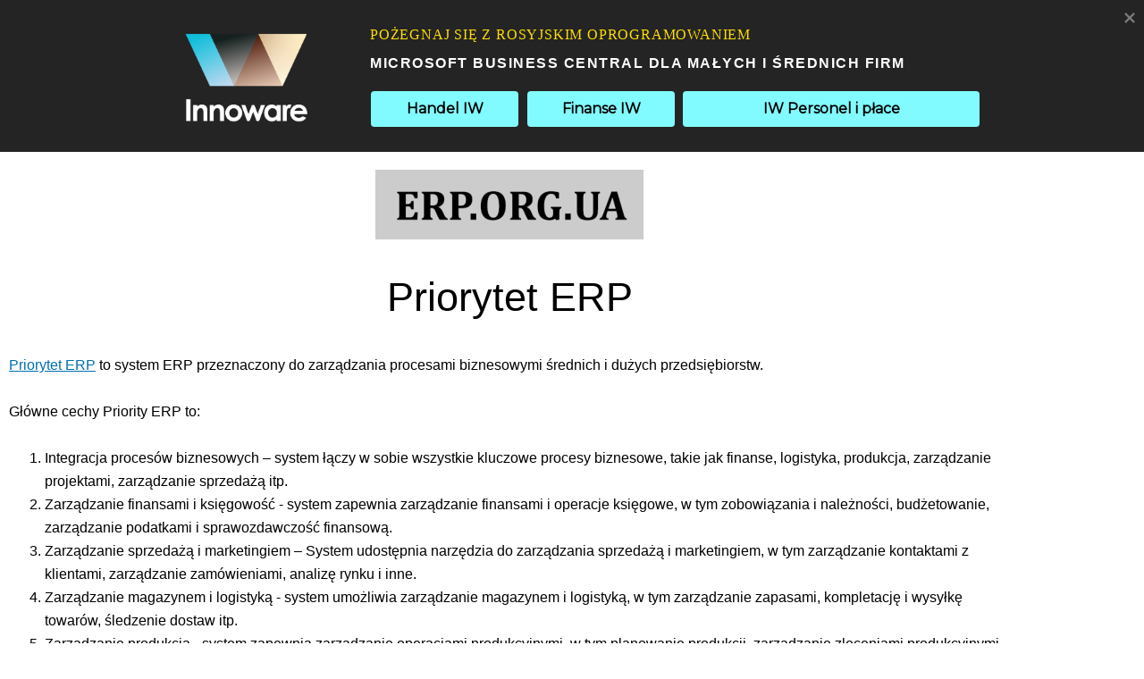

--- FILE ---
content_type: text/html; charset=UTF-8
request_url: https://erp.org.ua/pl/priorytet-erp/
body_size: 18905
content:
<!DOCTYPE html>
<html dir="ltr" lang="pl-PL" prefix="og: https://ogp.me/ns#">
<head>
	<meta charset="UTF-8">
		<title>Priorytet ERP - ERP dla małych i średnich firm</title>

		<!-- All in One SEO 4.8.6.1 - aioseo.com -->
	<meta name="description" content="Priority ERP Priority ERP to system klasy ERP przeznaczony do zarządzania procesami biznesowymi średnich i dużych przedsiębiorstw. Główne cechy Priority ERP to: Integracja procesów biznesowych – system łączy w sobie wszystkie kluczowe procesy biznesowe, takie jak finanse, logistyka, produkcja, zarządzanie projektami, zarządzanie sprzedażą itp. Zarządzanie finansami i księgowość – system zapewnia zarządzanie finansami i księgowością operacje, w tym księgowanie wierzycieli i dłużników, budżetowanie," />
	<meta name="robots" content="max-image-preview:large" />
	<link rel="canonical" href="https://erp.org.ua/pl/priorytet-erp/" />
	<meta name="generator" content="All in One SEO (AIOSEO) 4.8.6.1" />
		<meta property="og:locale" content="pl_PL" />
		<meta property="og:site_name" content="ERP dla małych i średnich firm - Wybór ERP" />
		<meta property="og:type" content="article" />
		<meta property="og:title" content="Priorytet ERP - ERP dla małych i średnich firm" />
		<meta property="og:description" content="Priority ERP Priority ERP to system klasy ERP przeznaczony do zarządzania procesami biznesowymi średnich i dużych przedsiębiorstw. Główne cechy Priority ERP to: Integracja procesów biznesowych – system łączy w sobie wszystkie kluczowe procesy biznesowe, takie jak finanse, logistyka, produkcja, zarządzanie projektami, zarządzanie sprzedażą itp. Zarządzanie finansami i księgowość – system zapewnia zarządzanie finansami i księgowością operacje, w tym księgowanie wierzycieli i dłużników, budżetowanie," />
		<meta property="og:url" content="https://erp.org.ua/pl/priorytet-erp/" />
		<meta property="og:image" content="https://erp.org.ua/wp-content/uploads/2023/03/url.png" />
		<meta property="og:image:secure_url" content="https://erp.org.ua/wp-content/uploads/2023/03/url.png" />
		<meta property="article:published_time" content="2023-03-11T11:17:30+00:00" />
		<meta property="article:modified_time" content="2023-03-12T08:00:30+00:00" />
		<meta name="twitter:card" content="summary_large_image" />
		<meta name="twitter:title" content="Priorytet ERP - ERP dla małych i średnich firm" />
		<meta name="twitter:description" content="Priority ERP Priority ERP to system klasy ERP przeznaczony do zarządzania procesami biznesowymi średnich i dużych przedsiębiorstw. Główne cechy Priority ERP to: Integracja procesów biznesowych – system łączy w sobie wszystkie kluczowe procesy biznesowe, takie jak finanse, logistyka, produkcja, zarządzanie projektami, zarządzanie sprzedażą itp. Zarządzanie finansami i księgowość – system zapewnia zarządzanie finansami i księgowością operacje, w tym księgowanie wierzycieli i dłużników, budżetowanie," />
		<meta name="twitter:image" content="https://erp.org.ua/wp-content/uploads/2023/03/url.png" />
		<script type="application/ld+json" class="aioseo-schema">{
    "@context": "https:\/\/schema.org",
    "@graph": [
        {
            "@type": "BreadcrumbList",
            "@id": "https:\/\/erp.org.ua\/pl\/priorytet-erp\/#breadcrumblist",
            "itemListElement": [
                {
                    "@type": "ListItem",
                    "@id": "https:\/\/erp.org.ua\/pl#listItem",
                    "position": 1,
                    "name": "G\u0142\u00f3wny",
                    "item": "https:\/\/erp.org.ua\/pl",
                    "nextItem": {
                        "@type": "ListItem",
                        "@id": "https:\/\/erp.org.ua\/pl\/priorytet-erp\/#listItem",
                        "name": "Priorytet ERP"
                    }
                },
                {
                    "@type": "ListItem",
                    "@id": "https:\/\/erp.org.ua\/pl\/priorytet-erp\/#listItem",
                    "position": 2,
                    "name": "Priorytet ERP",
                    "previousItem": {
                        "@type": "ListItem",
                        "@id": "https:\/\/erp.org.ua\/pl#listItem",
                        "name": "G\u0142\u00f3wny"
                    }
                }
            ]
        },
        {
            "@type": "Organization",
            "@id": "https:\/\/erp.org.ua\/pl\/#organization",
            "name": "ERP dla ma\u0142ych i \u015brednich firm",
            "description": "Wyb\u00f3r ERP",
            "url": "https:\/\/erp.org.ua\/pl\/",
            "logo": {
                "@type": "ImageObject",
                "url": "https:\/\/erp.org.ua\/wp-content\/uploads\/2023\/03\/url.png",
                "@id": "https:\/\/erp.org.ua\/pl\/priorytet-erp\/#organizationLogo",
                "width": 460,
                "height": 119
            },
            "image": {
                "@id": "https:\/\/erp.org.ua\/pl\/priorytet-erp\/#organizationLogo"
            }
        },
        {
            "@type": "WebPage",
            "@id": "https:\/\/erp.org.ua\/pl\/priorytet-erp\/#webpage",
            "url": "https:\/\/erp.org.ua\/pl\/priorytet-erp\/",
            "name": "Priorytet ERP - ERP dla ma\u0142ych i \u015brednich firm",
            "description": "Priority ERP Priority ERP to system klasy ERP przeznaczony do zarz\u0105dzania procesami biznesowymi \u015brednich i du\u017cych przedsi\u0119biorstw. G\u0142\u00f3wne cechy Priority ERP to: Integracja proces\u00f3w biznesowych \u2013 system \u0142\u0105czy w sobie wszystkie kluczowe procesy biznesowe, takie jak finanse, logistyka, produkcja, zarz\u0105dzanie projektami, zarz\u0105dzanie sprzeda\u017c\u0105 itp. Zarz\u0105dzanie finansami i ksi\u0119gowo\u015b\u0107 \u2013 system zapewnia zarz\u0105dzanie finansami i ksi\u0119gowo\u015bci\u0105 operacje, w tym ksi\u0119gowanie wierzycieli i d\u0142u\u017cnik\u00f3w, bud\u017cetowanie,",
            "inLanguage": "pl-PL",
            "isPartOf": {
                "@id": "https:\/\/erp.org.ua\/pl\/#website"
            },
            "breadcrumb": {
                "@id": "https:\/\/erp.org.ua\/pl\/priorytet-erp\/#breadcrumblist"
            },
            "datePublished": "2023-03-11T13:17:30+02:00",
            "dateModified": "2023-03-12T10:00:30+02:00"
        },
        {
            "@type": "WebSite",
            "@id": "https:\/\/erp.org.ua\/pl\/#website",
            "url": "https:\/\/erp.org.ua\/pl\/",
            "name": "ERP dla ma\u0142ych i \u015brednich firm",
            "description": "Wyb\u00f3r ERP",
            "inLanguage": "pl-PL",
            "publisher": {
                "@id": "https:\/\/erp.org.ua\/pl\/#organization"
            }
        }
    ]
}</script>
		<!-- All in One SEO -->

<link rel='dns-prefetch' href='//www.googletagmanager.com' />
<link rel="alternate" type="application/rss+xml" title="ERP для малого та середнього бізнесу &raquo; Kanał z wpisami" href="https://erp.org.ua/pl/feed/" />
<link rel="alternate" type="application/rss+xml" title="ERP для малого та середнього бізнесу &raquo; Kanał z komentarzami" href="https://erp.org.ua/pl/comments/feed/" />
<style type="text/css">.brave_popup{display:none}</style><script data-no-optimize="1"> var brave_popup_data = {}; var bravepop_emailValidation=false; var brave_popup_videos = {};  var brave_popup_formData = {};var brave_popup_adminUser = false; var brave_popup_pageInfo = {"type":"single","pageID":294,"singleType":"page"};  var bravepop_emailSuggestions={};</script><link rel="alternate" title="oEmbed (JSON)" type="application/json+oembed" href="https://erp.org.ua/pl/wp-json/oembed/1.0/embed?url=https%3A%2F%2Ferp.org.ua%2Fpl%2Fpriorytet-erp%2F" />
<link rel="alternate" title="oEmbed (XML)" type="text/xml+oembed" href="https://erp.org.ua/pl/wp-json/oembed/1.0/embed?url=https%3A%2F%2Ferp.org.ua%2Fpl%2Fpriorytet-erp%2F&#038;format=xml" />
<style id='wp-img-auto-sizes-contain-inline-css'>
img:is([sizes=auto i],[sizes^="auto," i]){contain-intrinsic-size:3000px 1500px}
/*# sourceURL=wp-img-auto-sizes-contain-inline-css */
</style>
<link rel='stylesheet' id='pt-cv-public-style-css' href='https://erp.org.ua/wp-content/plugins/content-views-query-and-display-post-page/public/assets/css/cv.css?ver=4.1' media='all' />
<link rel='stylesheet' id='pt-cv-public-pro-style-css' href='https://erp.org.ua/wp-content/plugins/pt-content-views-pro/public/assets/css/cvpro.min.css?ver=5.10' media='all' />
<style id='wp-emoji-styles-inline-css'>

	img.wp-smiley, img.emoji {
		display: inline !important;
		border: none !important;
		box-shadow: none !important;
		height: 1em !important;
		width: 1em !important;
		margin: 0 0.07em !important;
		vertical-align: -0.1em !important;
		background: none !important;
		padding: 0 !important;
	}
/*# sourceURL=wp-emoji-styles-inline-css */
</style>
<style id='classic-theme-styles-inline-css'>
/*! This file is auto-generated */
.wp-block-button__link{color:#fff;background-color:#32373c;border-radius:9999px;box-shadow:none;text-decoration:none;padding:calc(.667em + 2px) calc(1.333em + 2px);font-size:1.125em}.wp-block-file__button{background:#32373c;color:#fff;text-decoration:none}
/*# sourceURL=/wp-includes/css/classic-themes.min.css */
</style>
<style id='global-styles-inline-css'>
:root{--wp--preset--aspect-ratio--square: 1;--wp--preset--aspect-ratio--4-3: 4/3;--wp--preset--aspect-ratio--3-4: 3/4;--wp--preset--aspect-ratio--3-2: 3/2;--wp--preset--aspect-ratio--2-3: 2/3;--wp--preset--aspect-ratio--16-9: 16/9;--wp--preset--aspect-ratio--9-16: 9/16;--wp--preset--color--black: #000000;--wp--preset--color--cyan-bluish-gray: #abb8c3;--wp--preset--color--white: #ffffff;--wp--preset--color--pale-pink: #f78da7;--wp--preset--color--vivid-red: #cf2e2e;--wp--preset--color--luminous-vivid-orange: #ff6900;--wp--preset--color--luminous-vivid-amber: #fcb900;--wp--preset--color--light-green-cyan: #7bdcb5;--wp--preset--color--vivid-green-cyan: #00d084;--wp--preset--color--pale-cyan-blue: #8ed1fc;--wp--preset--color--vivid-cyan-blue: #0693e3;--wp--preset--color--vivid-purple: #9b51e0;--wp--preset--gradient--vivid-cyan-blue-to-vivid-purple: linear-gradient(135deg,rgb(6,147,227) 0%,rgb(155,81,224) 100%);--wp--preset--gradient--light-green-cyan-to-vivid-green-cyan: linear-gradient(135deg,rgb(122,220,180) 0%,rgb(0,208,130) 100%);--wp--preset--gradient--luminous-vivid-amber-to-luminous-vivid-orange: linear-gradient(135deg,rgb(252,185,0) 0%,rgb(255,105,0) 100%);--wp--preset--gradient--luminous-vivid-orange-to-vivid-red: linear-gradient(135deg,rgb(255,105,0) 0%,rgb(207,46,46) 100%);--wp--preset--gradient--very-light-gray-to-cyan-bluish-gray: linear-gradient(135deg,rgb(238,238,238) 0%,rgb(169,184,195) 100%);--wp--preset--gradient--cool-to-warm-spectrum: linear-gradient(135deg,rgb(74,234,220) 0%,rgb(151,120,209) 20%,rgb(207,42,186) 40%,rgb(238,44,130) 60%,rgb(251,105,98) 80%,rgb(254,248,76) 100%);--wp--preset--gradient--blush-light-purple: linear-gradient(135deg,rgb(255,206,236) 0%,rgb(152,150,240) 100%);--wp--preset--gradient--blush-bordeaux: linear-gradient(135deg,rgb(254,205,165) 0%,rgb(254,45,45) 50%,rgb(107,0,62) 100%);--wp--preset--gradient--luminous-dusk: linear-gradient(135deg,rgb(255,203,112) 0%,rgb(199,81,192) 50%,rgb(65,88,208) 100%);--wp--preset--gradient--pale-ocean: linear-gradient(135deg,rgb(255,245,203) 0%,rgb(182,227,212) 50%,rgb(51,167,181) 100%);--wp--preset--gradient--electric-grass: linear-gradient(135deg,rgb(202,248,128) 0%,rgb(113,206,126) 100%);--wp--preset--gradient--midnight: linear-gradient(135deg,rgb(2,3,129) 0%,rgb(40,116,252) 100%);--wp--preset--font-size--small: 13px;--wp--preset--font-size--medium: 20px;--wp--preset--font-size--large: 36px;--wp--preset--font-size--x-large: 42px;--wp--preset--spacing--20: 0.44rem;--wp--preset--spacing--30: 0.67rem;--wp--preset--spacing--40: 1rem;--wp--preset--spacing--50: 1.5rem;--wp--preset--spacing--60: 2.25rem;--wp--preset--spacing--70: 3.38rem;--wp--preset--spacing--80: 5.06rem;--wp--preset--shadow--natural: 6px 6px 9px rgba(0, 0, 0, 0.2);--wp--preset--shadow--deep: 12px 12px 50px rgba(0, 0, 0, 0.4);--wp--preset--shadow--sharp: 6px 6px 0px rgba(0, 0, 0, 0.2);--wp--preset--shadow--outlined: 6px 6px 0px -3px rgb(255, 255, 255), 6px 6px rgb(0, 0, 0);--wp--preset--shadow--crisp: 6px 6px 0px rgb(0, 0, 0);}:where(.is-layout-flex){gap: 0.5em;}:where(.is-layout-grid){gap: 0.5em;}body .is-layout-flex{display: flex;}.is-layout-flex{flex-wrap: wrap;align-items: center;}.is-layout-flex > :is(*, div){margin: 0;}body .is-layout-grid{display: grid;}.is-layout-grid > :is(*, div){margin: 0;}:where(.wp-block-columns.is-layout-flex){gap: 2em;}:where(.wp-block-columns.is-layout-grid){gap: 2em;}:where(.wp-block-post-template.is-layout-flex){gap: 1.25em;}:where(.wp-block-post-template.is-layout-grid){gap: 1.25em;}.has-black-color{color: var(--wp--preset--color--black) !important;}.has-cyan-bluish-gray-color{color: var(--wp--preset--color--cyan-bluish-gray) !important;}.has-white-color{color: var(--wp--preset--color--white) !important;}.has-pale-pink-color{color: var(--wp--preset--color--pale-pink) !important;}.has-vivid-red-color{color: var(--wp--preset--color--vivid-red) !important;}.has-luminous-vivid-orange-color{color: var(--wp--preset--color--luminous-vivid-orange) !important;}.has-luminous-vivid-amber-color{color: var(--wp--preset--color--luminous-vivid-amber) !important;}.has-light-green-cyan-color{color: var(--wp--preset--color--light-green-cyan) !important;}.has-vivid-green-cyan-color{color: var(--wp--preset--color--vivid-green-cyan) !important;}.has-pale-cyan-blue-color{color: var(--wp--preset--color--pale-cyan-blue) !important;}.has-vivid-cyan-blue-color{color: var(--wp--preset--color--vivid-cyan-blue) !important;}.has-vivid-purple-color{color: var(--wp--preset--color--vivid-purple) !important;}.has-black-background-color{background-color: var(--wp--preset--color--black) !important;}.has-cyan-bluish-gray-background-color{background-color: var(--wp--preset--color--cyan-bluish-gray) !important;}.has-white-background-color{background-color: var(--wp--preset--color--white) !important;}.has-pale-pink-background-color{background-color: var(--wp--preset--color--pale-pink) !important;}.has-vivid-red-background-color{background-color: var(--wp--preset--color--vivid-red) !important;}.has-luminous-vivid-orange-background-color{background-color: var(--wp--preset--color--luminous-vivid-orange) !important;}.has-luminous-vivid-amber-background-color{background-color: var(--wp--preset--color--luminous-vivid-amber) !important;}.has-light-green-cyan-background-color{background-color: var(--wp--preset--color--light-green-cyan) !important;}.has-vivid-green-cyan-background-color{background-color: var(--wp--preset--color--vivid-green-cyan) !important;}.has-pale-cyan-blue-background-color{background-color: var(--wp--preset--color--pale-cyan-blue) !important;}.has-vivid-cyan-blue-background-color{background-color: var(--wp--preset--color--vivid-cyan-blue) !important;}.has-vivid-purple-background-color{background-color: var(--wp--preset--color--vivid-purple) !important;}.has-black-border-color{border-color: var(--wp--preset--color--black) !important;}.has-cyan-bluish-gray-border-color{border-color: var(--wp--preset--color--cyan-bluish-gray) !important;}.has-white-border-color{border-color: var(--wp--preset--color--white) !important;}.has-pale-pink-border-color{border-color: var(--wp--preset--color--pale-pink) !important;}.has-vivid-red-border-color{border-color: var(--wp--preset--color--vivid-red) !important;}.has-luminous-vivid-orange-border-color{border-color: var(--wp--preset--color--luminous-vivid-orange) !important;}.has-luminous-vivid-amber-border-color{border-color: var(--wp--preset--color--luminous-vivid-amber) !important;}.has-light-green-cyan-border-color{border-color: var(--wp--preset--color--light-green-cyan) !important;}.has-vivid-green-cyan-border-color{border-color: var(--wp--preset--color--vivid-green-cyan) !important;}.has-pale-cyan-blue-border-color{border-color: var(--wp--preset--color--pale-cyan-blue) !important;}.has-vivid-cyan-blue-border-color{border-color: var(--wp--preset--color--vivid-cyan-blue) !important;}.has-vivid-purple-border-color{border-color: var(--wp--preset--color--vivid-purple) !important;}.has-vivid-cyan-blue-to-vivid-purple-gradient-background{background: var(--wp--preset--gradient--vivid-cyan-blue-to-vivid-purple) !important;}.has-light-green-cyan-to-vivid-green-cyan-gradient-background{background: var(--wp--preset--gradient--light-green-cyan-to-vivid-green-cyan) !important;}.has-luminous-vivid-amber-to-luminous-vivid-orange-gradient-background{background: var(--wp--preset--gradient--luminous-vivid-amber-to-luminous-vivid-orange) !important;}.has-luminous-vivid-orange-to-vivid-red-gradient-background{background: var(--wp--preset--gradient--luminous-vivid-orange-to-vivid-red) !important;}.has-very-light-gray-to-cyan-bluish-gray-gradient-background{background: var(--wp--preset--gradient--very-light-gray-to-cyan-bluish-gray) !important;}.has-cool-to-warm-spectrum-gradient-background{background: var(--wp--preset--gradient--cool-to-warm-spectrum) !important;}.has-blush-light-purple-gradient-background{background: var(--wp--preset--gradient--blush-light-purple) !important;}.has-blush-bordeaux-gradient-background{background: var(--wp--preset--gradient--blush-bordeaux) !important;}.has-luminous-dusk-gradient-background{background: var(--wp--preset--gradient--luminous-dusk) !important;}.has-pale-ocean-gradient-background{background: var(--wp--preset--gradient--pale-ocean) !important;}.has-electric-grass-gradient-background{background: var(--wp--preset--gradient--electric-grass) !important;}.has-midnight-gradient-background{background: var(--wp--preset--gradient--midnight) !important;}.has-small-font-size{font-size: var(--wp--preset--font-size--small) !important;}.has-medium-font-size{font-size: var(--wp--preset--font-size--medium) !important;}.has-large-font-size{font-size: var(--wp--preset--font-size--large) !important;}.has-x-large-font-size{font-size: var(--wp--preset--font-size--x-large) !important;}
:where(.wp-block-post-template.is-layout-flex){gap: 1.25em;}:where(.wp-block-post-template.is-layout-grid){gap: 1.25em;}
:where(.wp-block-term-template.is-layout-flex){gap: 1.25em;}:where(.wp-block-term-template.is-layout-grid){gap: 1.25em;}
:where(.wp-block-columns.is-layout-flex){gap: 2em;}:where(.wp-block-columns.is-layout-grid){gap: 2em;}
:root :where(.wp-block-pullquote){font-size: 1.5em;line-height: 1.6;}
/*# sourceURL=global-styles-inline-css */
</style>
<link rel='stylesheet' id='trp-floater-language-switcher-style-css' href='https://erp.org.ua/wp-content/plugins/translatepress-multilingual/assets/css/trp-floater-language-switcher.css?ver=2.9.23' media='all' />
<link rel='stylesheet' id='trp-language-switcher-style-css' href='https://erp.org.ua/wp-content/plugins/translatepress-multilingual/assets/css/trp-language-switcher.css?ver=2.9.23' media='all' />
<link rel='stylesheet' id='hello-elementor-css' href='https://erp.org.ua/wp-content/themes/hello-elementor/style.min.css?ver=3.1.1' media='all' />
<link rel='stylesheet' id='hello-elementor-theme-style-css' href='https://erp.org.ua/wp-content/themes/hello-elementor/theme.min.css?ver=3.1.1' media='all' />
<link rel='stylesheet' id='hello-elementor-header-footer-css' href='https://erp.org.ua/wp-content/themes/hello-elementor/header-footer.min.css?ver=3.1.1' media='all' />
<link rel='stylesheet' id='elementor-icons-css' href='https://erp.org.ua/wp-content/plugins/elementor/assets/lib/eicons/css/elementor-icons.min.css?ver=5.45.0' media='all' />
<link rel='stylesheet' id='elementor-frontend-css' href='https://erp.org.ua/wp-content/plugins/elementor/assets/css/frontend.min.css?ver=3.34.1' media='all' />
<link rel='stylesheet' id='elementor-post-5-css' href='https://erp.org.ua/wp-content/uploads/elementor/css/post-5.css?ver=1768525579' media='all' />
<link rel='stylesheet' id='elementor-post-294-css' href='https://erp.org.ua/wp-content/uploads/elementor/css/post-294.css?ver=1768535299' media='all' />
<script src="https://erp.org.ua/wp-includes/js/jquery/jquery.min.js?ver=3.7.1" id="jquery-core-js"></script>
<script src="https://erp.org.ua/wp-includes/js/jquery/jquery-migrate.min.js?ver=3.4.1" id="jquery-migrate-js"></script>

<!-- Fragment znacznika Google (gtag.js) dodany przez Site Kit -->
<!-- Fragment Google Analytics dodany przez Site Kit -->
<script src="https://www.googletagmanager.com/gtag/js?id=G-L6KFGW5VK4" id="google_gtagjs-js" async></script>
<script id="google_gtagjs-js-after">
window.dataLayer = window.dataLayer || [];function gtag(){dataLayer.push(arguments);}
gtag("set","linker",{"domains":["erp.org.ua"]});
gtag("js", new Date());
gtag("set", "developer_id.dZTNiMT", true);
gtag("config", "G-L6KFGW5VK4");
//# sourceURL=google_gtagjs-js-after
</script>
<link rel="https://api.w.org/" href="https://erp.org.ua/pl/wp-json/" /><link rel="alternate" title="JSON" type="application/json" href="https://erp.org.ua/pl/wp-json/wp/v2/pages/294" /><link rel="EditURI" type="application/rsd+xml" title="RSD" href="https://erp.org.ua/xmlrpc.php?rsd" />
<meta name="generator" content="WordPress 6.9" />
<link rel='shortlink' href='https://erp.org.ua/pl/?p=294' />
<meta name="generator" content="Site Kit by Google 1.170.0" /><link rel="alternate" hreflang="uk" href="https://erp.org.ua/priority-erp/"/>
<link rel="alternate" hreflang="en-US" href="https://erp.org.ua/en/priority-erp/"/>
<link rel="alternate" hreflang="pl-PL" href="https://erp.org.ua/pl/priorytet-erp/"/>
<link rel="alternate" hreflang="ru-RU" href="https://erp.org.ua/ru/priority-erp/"/>
<link rel="alternate" hreflang="en" href="https://erp.org.ua/en/priority-erp/"/>
<link rel="alternate" hreflang="pl" href="https://erp.org.ua/pl/priorytet-erp/"/>
<link rel="alternate" hreflang="ru" href="https://erp.org.ua/ru/priority-erp/"/>
<meta name="generator" content="Elementor 3.34.1; features: additional_custom_breakpoints; settings: css_print_method-external, google_font-disabled, font_display-swap">
<!-- Google tag (gtag.js) -->
<script async src="https://www.googletagmanager.com/gtag/js?id=UA-188917139-1"></script>
<script>
  window.dataLayer = window.dataLayer || [];
  function gtag(){dataLayer.push(arguments);}
  gtag('js', new Date());

  gtag('config', 'UA-188917139-1');
</script>

			<style>
				.e-con.e-parent:nth-of-type(n+4):not(.e-lazyloaded):not(.e-no-lazyload),
				.e-con.e-parent:nth-of-type(n+4):not(.e-lazyloaded):not(.e-no-lazyload) * {
					background-image: none !important;
				}
				@media screen and (max-height: 1024px) {
					.e-con.e-parent:nth-of-type(n+3):not(.e-lazyloaded):not(.e-no-lazyload),
					.e-con.e-parent:nth-of-type(n+3):not(.e-lazyloaded):not(.e-no-lazyload) * {
						background-image: none !important;
					}
				}
				@media screen and (max-height: 640px) {
					.e-con.e-parent:nth-of-type(n+2):not(.e-lazyloaded):not(.e-no-lazyload),
					.e-con.e-parent:nth-of-type(n+2):not(.e-lazyloaded):not(.e-no-lazyload) * {
						background-image: none !important;
					}
				}
			</style>
			<link rel="icon" href="https://erp.org.ua/wp-content/uploads/2023/03/cropped-site-icon-32x32.png" sizes="32x32" />
<link rel="icon" href="https://erp.org.ua/wp-content/uploads/2023/03/cropped-site-icon-192x192.png" sizes="192x192" />
<link rel="apple-touch-icon" href="https://erp.org.ua/wp-content/uploads/2023/03/cropped-site-icon-180x180.png" />
<meta name="msapplication-TileImage" content="https://erp.org.ua/wp-content/uploads/2023/03/cropped-site-icon-270x270.png" />
	<meta name="viewport" content="width=device-width, initial-scale=1.0, viewport-fit=cover" /></head>
<body class="wp-singular page-template page-template-elementor_canvas page page-id-294 wp-custom-logo wp-theme-hello-elementor translatepress-pl_PL elementor-default elementor-template-canvas elementor-kit-5 elementor-page elementor-page-294">
			<div data-elementor-type="wp-page" data-elementor-id="294" class="elementor elementor-294" data-elementor-post-type="page">
						<section class="elementor-section elementor-top-section elementor-element elementor-element-6edf46f elementor-section-boxed elementor-section-height-default elementor-section-height-default" data-id="6edf46f" data-element_type="section">
						<div class="elementor-container elementor-column-gap-default">
					<div class="elementor-column elementor-col-100 elementor-top-column elementor-element elementor-element-67f3d73" data-id="67f3d73" data-element_type="column">
			<div class="elementor-widget-wrap elementor-element-populated">
						<div class="elementor-element elementor-element-6e7714f elementor-widget elementor-widget-shortcode" data-id="6e7714f" data-element_type="widget" data-widget_type="shortcode.default">
				<div class="elementor-widget-container">
							<div class="elementor-shortcode">		<div data-elementor-type="page" data-elementor-id="113" class="elementor elementor-113" data-elementor-post-type="elementor_library">
						<section class="elementor-section elementor-top-section elementor-element elementor-element-1dd317c elementor-section-boxed elementor-section-height-default elementor-section-height-default" data-id="1dd317c" data-element_type="section">
						<div class="elementor-container elementor-column-gap-default">
					<div class="elementor-column elementor-col-100 elementor-top-column elementor-element elementor-element-452cbce" data-id="452cbce" data-element_type="column">
			<div class="elementor-widget-wrap elementor-element-populated">
						<div class="elementor-element elementor-element-b29abc6 elementor-widget elementor-widget-image" data-id="b29abc6" data-element_type="widget" data-widget_type="image.default">
				<div class="elementor-widget-container">
																<a href="https://erp.org.ua/pl/">
							<img decoding="async" width="300" height="78" src="https://erp.org.ua/wp-content/uploads/2023/03/url-300x78.png" class="elementor-animation-grow attachment-medium size-medium wp-image-106" alt="" srcset="https://erp.org.ua/wp-content/uploads/2023/03/url-300x78.png 300w, https://erp.org.ua/wp-content/uploads/2023/03/url.png 460w" sizes="(max-width: 300px) 100vw, 300px" />								</a>
															</div>
				</div>
					</div>
		</div>
					</div>
		</section>
				</div>
		</div>
						</div>
				</div>
				<div class="elementor-element elementor-element-31fdb28 elementor-widget elementor-widget-text-editor" data-id="31fdb28" data-element_type="widget" data-widget_type="text-editor.default">
				<div class="elementor-widget-container">
									<h1>Priorytet ERP</h1>								</div>
				</div>
					</div>
		</div>
					</div>
		</section>
				<section class="elementor-section elementor-top-section elementor-element elementor-element-9358421 elementor-section-boxed elementor-section-height-default elementor-section-height-default" data-id="9358421" data-element_type="section">
						<div class="elementor-container elementor-column-gap-default">
					<div class="elementor-column elementor-col-100 elementor-top-column elementor-element elementor-element-374c57d" data-id="374c57d" data-element_type="column">
			<div class="elementor-widget-wrap elementor-element-populated">
						<div class="elementor-element elementor-element-75405ee elementor-widget elementor-widget-text-editor" data-id="75405ee" data-element_type="widget" data-widget_type="text-editor.default">
				<div class="elementor-widget-container">
									<p><a href="https://www.priority-software.com/" target="_blank" rel="noopener">Priorytet ERP</a> to system ERP przeznaczony do zarządzania procesami biznesowymi średnich i dużych przedsiębiorstw.</p><p> </p><p>Główne cechy Priority ERP to:</p><p> </p><ol><li>Integracja procesów biznesowych – system łączy w sobie wszystkie kluczowe procesy biznesowe, takie jak finanse, logistyka, produkcja, zarządzanie projektami, zarządzanie sprzedażą itp.</li><li>Zarządzanie finansami i księgowość - system zapewnia zarządzanie finansami i operacje księgowe, w tym zobowiązania i należności, budżetowanie, zarządzanie podatkami i sprawozdawczość finansową.</li><li>Zarządzanie sprzedażą i marketingiem – System udostępnia narzędzia do zarządzania sprzedażą i marketingiem, w tym zarządzanie kontaktami z klientami, zarządzanie zamówieniami, analizę rynku i inne.</li><li>Zarządzanie magazynem i logistyką - system umożliwia zarządzanie magazynem i logistyką, w tym zarządzanie zapasami, kompletację i wysyłkę towarów, śledzenie dostaw itp.</li><li>Zarządzanie produkcją - system zapewnia zarządzanie operacjami produkcyjnymi, w tym planowanie produkcji, zarządzanie zleceniami produkcyjnymi, kontrolę jakości itp.</li><li>Analityka i raportowanie – system pozwala analizować procesy biznesowe i generować raporty o różnych parametrach, w tym raporty dotyczące sprzedaży, finansów, produkcji itp.</li><li>Integracja z innymi systemami – Priority ERP może integrować się z innymi systemami, takimi jak CRM, e-commerce itp.</li><li>Personalizacja - system pozwala dostosować interfejs i funkcjonalność do konkretnych potrzeb firmy.</li><li>Bezpieczeństwo i ochrona danych – system zapewnia wysoki poziom bezpieczeństwa i ochrony danych, w tym szyfrowanie danych i automatyczne tworzenie kopii zapasowych.</li><li>Mobilność – system posiada aplikację mobilną do zarządzania biznesem z dowolnego urządzenia iz dowolnego miejsca.</li></ol>								</div>
				</div>
					</div>
		</div>
					</div>
		</section>
				<section class="elementor-section elementor-top-section elementor-element elementor-element-d2c68eb elementor-section-boxed elementor-section-height-default elementor-section-height-default" data-id="d2c68eb" data-element_type="section">
						<div class="elementor-container elementor-column-gap-default">
					<div class="elementor-column elementor-col-100 elementor-top-column elementor-element elementor-element-af1d0a3" data-id="af1d0a3" data-element_type="column">
			<div class="elementor-widget-wrap elementor-element-populated">
						<div class="elementor-element elementor-element-fca2073 elementor-widget elementor-widget-shortcode" data-id="fca2073" data-element_type="widget" data-widget_type="shortcode.default">
				<div class="elementor-widget-container">
							<div class="elementor-shortcode">		<div data-elementor-type="page" data-elementor-id="165" class="elementor elementor-165" data-elementor-post-type="elementor_library">
						<section class="elementor-section elementor-top-section elementor-element elementor-element-272ac86 elementor-section-boxed elementor-section-height-default elementor-section-height-default" data-id="272ac86" data-element_type="section" data-settings="{&quot;shape_divider_top&quot;:&quot;triangle&quot;,&quot;shape_divider_top_negative&quot;:&quot;yes&quot;}">
					<div class="elementor-shape elementor-shape-top" aria-hidden="true" data-negative="true">
			<svg xmlns="http://www.w3.org/2000/svg" viewbox="0 0 1000 100" preserveaspectratio="none">
	<path class="elementor-shape-fill" d="M500.2,94.7L0,0v100h1000V0L500.2,94.7z"/>
</svg>		</div>
					<div class="elementor-container elementor-column-gap-default">
					<div class="elementor-column elementor-col-100 elementor-top-column elementor-element elementor-element-70c3885" data-id="70c3885" data-element_type="column">
			<div class="elementor-widget-wrap elementor-element-populated">
						<div class="elementor-element elementor-element-7642a14 elementor-widget elementor-widget-heading" data-id="7642a14" data-element_type="widget" data-widget_type="heading.default">
				<div class="elementor-widget-container">
					<h2 class="elementor-heading-title elementor-size-default">Który ERP wybrać dla siebie:</h2>				</div>
				</div>
				<div class="elementor-element elementor-element-ef8050e elementor-widget elementor-widget-heading" data-id="ef8050e" data-element_type="widget" data-widget_type="heading.default">
				<div class="elementor-widget-container">
					<h2 class="elementor-heading-title elementor-size-medium">wybierz procesy niezbędne dla Twojej firmy</h2>				</div>
				</div>
				<div class="elementor-element elementor-element-ff6cf31 elementor-button-align-center elementor-widget elementor-widget-form" data-id="ff6cf31" data-element_type="widget" data-settings="{&quot;step_next_label&quot;:&quot;\u041d\u0410\u0421\u0422\u0423\u041f\u041d\u0418\u0419 \u041a\u0420\u041e\u041a \u2192&quot;,&quot;step_previous_label&quot;:&quot;\u2190 \u041f\u041e\u0412\u0415\u0420\u041d\u0423\u0422\u0418\u0421\u042f&quot;,&quot;step_type&quot;:&quot;none&quot;,&quot;step_icon_shape&quot;:&quot;none&quot;,&quot;button_width&quot;:&quot;100&quot;}" data-widget_type="form.default">
				<div class="elementor-widget-container">
							<form class="elementor-form" method="post" name="Вибір ERP" aria-label="Wybór ERP" action="">
			<input type="hidden" name="post_id" value="165"/>
			<input type="hidden" name="form_id" value="ff6cf31"/>
			<input type="hidden" name="referer_title" value="Terrasoft CRM - ERP для малого та середнього бізнесу" />

							<input type="hidden" name="queried_id" value="254"/>
			
			<div class="elementor-form-fields-wrapper elementor-labels-above">
								<div class="elementor-field-type-step elementor-field-group elementor-column elementor-field-group-field_0151551 elementor-col-100">
							<div class="e-field-step elementor-hidden" data-label="БІЗНЕС ПРОЦЕСИ" data-previousbutton="" data-nextbutton="" data-iconurl="" data-iconlibrary="fas fa-star" data-icon="" ></div>

						</div>
								<div class="elementor-field-type-checkbox elementor-field-group elementor-column elementor-field-group-field_6bc0586 elementor-col-33">
					<div class="elementor-field-subgroup"><span class="elementor-field-option"><input type="checkbox" value="Аналіз діяльності" id="form-field-field_6bc0586-0" name="form_fields[field_6bc0586][]"> <label for="form-field-field_6bc0586-0">Analiza aktywności</label></span><span class="elementor-field-option"><input type="checkbox" value="Аналітика та звітність" id="form-field-field_6bc0586-1" name="form_fields[field_6bc0586][]"> <label for="form-field-field_6bc0586-1">Analityka i raportowanie</label></span><span class="elementor-field-option"><input type="checkbox" value="Банківські операції" id="form-field-field_6bc0586-2" name="form_fields[field_6bc0586][]"> <label for="form-field-field_6bc0586-2">Operacje bankowe</label></span><span class="elementor-field-option"><input type="checkbox" value="Бухгалтерський облік" id="form-field-field_6bc0586-3" name="form_fields[field_6bc0586][]"> <label for="form-field-field_6bc0586-3">Rachunkowość</label></span><span class="elementor-field-option"><input type="checkbox" value="Бюджетування" id="form-field-field_6bc0586-4" name="form_fields[field_6bc0586][]"> <label for="form-field-field_6bc0586-4">Asygnowanie</label></span><span class="elementor-field-option"><input type="checkbox" value="Відносини з клієнтами, CRM" id="form-field-field_6bc0586-5" name="form_fields[field_6bc0586][]"> <label for="form-field-field_6bc0586-5">Relacje z klientami, CRM</label></span><span class="elementor-field-option"><input type="checkbox" value="Взаємна інтеграція бізнес-процесів" id="form-field-field_6bc0586-6" name="form_fields[field_6bc0586][]"> <label for="form-field-field_6bc0586-6">Wzajemna integracja procesów biznesowych</label></span><span class="elementor-field-option"><input type="checkbox" value="Інтеграція з клієнт-банком" id="form-field-field_6bc0586-7" name="form_fields[field_6bc0586][]"> <label for="form-field-field_6bc0586-7">Integracja z bankiem-klientem</label></span><span class="elementor-field-option"><input type="checkbox" value="Мобільний додаток для ERP" id="form-field-field_6bc0586-8" name="form_fields[field_6bc0586][]"> <label for="form-field-field_6bc0586-8">Aplikacja mobilna dla ERP</label></span></div>				</div>
								<div class="elementor-field-type-checkbox elementor-field-group elementor-column elementor-field-group-field_d90c3b1 elementor-col-33">
					<div class="elementor-field-subgroup"><span class="elementor-field-option"><input type="checkbox" value="Облік доходів та витрат" id="form-field-field_d90c3b1-0" name="form_fields[field_d90c3b1][]"> <label for="form-field-field_d90c3b1-0">Rachunkowość przychodów i wydatków</label></span><span class="elementor-field-option"><input type="checkbox" value="Облік робочого часу" id="form-field-field_d90c3b1-1" name="form_fields[field_d90c3b1][]"> <label for="form-field-field_d90c3b1-1">Rozliczanie czasu pracy</label></span><span class="elementor-field-option"><input type="checkbox" value="Планування виробництва" id="form-field-field_d90c3b1-2" name="form_fields[field_d90c3b1][]"> <label for="form-field-field_d90c3b1-2">Planowanie produkcji</label></span><span class="elementor-field-option"><input type="checkbox" value="Податковий облік" id="form-field-field_d90c3b1-3" name="form_fields[field_d90c3b1][]"> <label for="form-field-field_d90c3b1-3">Rachunkowość podatkowa</label></span><span class="elementor-field-option"><input type="checkbox" value="Прийняття управлінських рішень" id="form-field-field_d90c3b1-4" name="form_fields[field_d90c3b1][]"> <label for="form-field-field_d90c3b1-4">Podejmowanie decyzji zarządczych</label></span><span class="elementor-field-option"><input type="checkbox" value="Рахунки-фактури" id="form-field-field_d90c3b1-5" name="form_fields[field_d90c3b1][]"> <label for="form-field-field_d90c3b1-5">Faktury</label></span><span class="elementor-field-option"><input type="checkbox" value="Товарне планування" id="form-field-field_d90c3b1-6" name="form_fields[field_d90c3b1][]"> <label for="form-field-field_d90c3b1-6">Planowanie produktu</label></span><span class="elementor-field-option"><input type="checkbox" value="Управління бюджетом" id="form-field-field_d90c3b1-7" name="form_fields[field_d90c3b1][]"> <label for="form-field-field_d90c3b1-7">Zarządzanie budżetem</label></span><span class="elementor-field-option"><input type="checkbox" value="Управління виробництвом" id="form-field-field_d90c3b1-8" name="form_fields[field_d90c3b1][]"> <label for="form-field-field_d90c3b1-8">Zarządzanie produkcją</label></span></div>				</div>
								<div class="elementor-field-type-checkbox elementor-field-group elementor-column elementor-field-group-field_e60d713 elementor-col-33">
					<div class="elementor-field-subgroup"><span class="elementor-field-option"><input type="checkbox" value="Управління закупівлями" id="form-field-field_e60d713-0" name="form_fields[field_e60d713][]"> <label for="form-field-field_e60d713-0">Zarządzanie zakupami</label></span><span class="elementor-field-option"><input type="checkbox" value="Управління запасами" id="form-field-field_e60d713-1" name="form_fields[field_e60d713][]"> <label for="form-field-field_e60d713-1">Zarządzanie zapasami</label></span><span class="elementor-field-option"><input type="checkbox" value="Управління оплатою праці" id="form-field-field_e60d713-2" name="form_fields[field_e60d713][]"> <label for="form-field-field_e60d713-2">Zarządzanie płacami</label></span><span class="elementor-field-option"><input type="checkbox" value="Управління персоналом" id="form-field-field_e60d713-3" name="form_fields[field_e60d713][]"> <label for="form-field-field_e60d713-3">HR</label></span><span class="elementor-field-option"><input type="checkbox" value="Управління продажами" id="form-field-field_e60d713-4" name="form_fields[field_e60d713][]"> <label for="form-field-field_e60d713-4">Zarządzanie sprzedażą</label></span><span class="elementor-field-option"><input type="checkbox" value="Управління складами" id="form-field-field_e60d713-5" name="form_fields[field_e60d713][]"> <label for="form-field-field_e60d713-5">Zarządzanie magazynem</label></span><span class="elementor-field-option"><input type="checkbox" value="Управління фінансами" id="form-field-field_e60d713-6" name="form_fields[field_e60d713][]"> <label for="form-field-field_e60d713-6">Zarządzanie finansami</label></span><span class="elementor-field-option"><input type="checkbox" value="Управління цінами та знижками" id="form-field-field_e60d713-7" name="form_fields[field_e60d713][]"> <label for="form-field-field_e60d713-7">Zarządzanie cenami i rabatami</label></span><span class="elementor-field-option"><input type="checkbox" value="Формування звітності за МСФО" id="form-field-field_e60d713-8" name="form_fields[field_e60d713][]"> <label for="form-field-field_e60d713-8">Raportowanie zgodnie z MSSF</label></span></div>				</div>
								<div class="elementor-field-type-text elementor-field-group elementor-column elementor-field-group-field_a91e552 elementor-col-100">
													<input size="1" type="text" name="form_fields[field_a91e552]" id="form-field-field_a91e552" class="elementor-field elementor-size-md  elementor-field-textual" placeholder="określić inne procesy biznesowe, jeśli nie są one wymienione">
											</div>
								<div class="elementor-field-type-step elementor-field-group elementor-column elementor-field-group-field_48321e2 elementor-col-100">
							<div class="e-field-step elementor-hidden" data-label="Ліцензії" data-previousbutton="" data-nextbutton="" data-iconurl="" data-iconlibrary="fas fa-star" data-icon="" ></div>

						</div>
								<div class="elementor-field-type-text elementor-field-group elementor-column elementor-field-group-field_12a4bfc elementor-col-33">
												<label for="form-field-field_12a4bfc" class="elementor-field-label">
								Liczba firm							</label>
														<input size="1" type="text" name="form_fields[field_12a4bfc]" id="form-field-field_12a4bfc" class="elementor-field elementor-size-md  elementor-field-textual">
											</div>
								<div class="elementor-field-type-text elementor-field-group elementor-column elementor-field-group-field_d388dc8 elementor-col-33">
												<label for="form-field-field_d388dc8" class="elementor-field-label">
								Liczba użytkowników w systemie							</label>
														<input size="1" type="text" name="form_fields[field_d388dc8]" id="form-field-field_d388dc8" class="elementor-field elementor-size-md  elementor-field-textual">
											</div>
								<div class="elementor-field-type-text elementor-field-group elementor-column elementor-field-group-field_dc397e3 elementor-col-33">
												<label for="form-field-field_dc397e3" class="elementor-field-label">
								Wersja chmurowa ERP lub serwer lokalny							</label>
														<input size="1" type="text" name="form_fields[field_dc397e3]" id="form-field-field_dc397e3" class="elementor-field elementor-size-md  elementor-field-textual">
											</div>
								<div class="elementor-field-type-step elementor-field-group elementor-column elementor-field-group-field_f4d4fc0 elementor-col-100">
							<div class="e-field-step elementor-hidden" data-label="→ ВІДПРАВИТИ" data-previousbutton="" data-nextbutton="" data-iconurl="" data-iconlibrary="fas fa-star" data-icon="" ></div>

						</div>
								<div class="elementor-field-type-text elementor-field-group elementor-column elementor-field-group-field_c364b4d elementor-col-25 elementor-field-required">
												<label for="form-field-field_c364b4d" class="elementor-field-label">
								Firma							</label>
														<input size="1" type="text" name="form_fields[field_c364b4d]" id="form-field-field_c364b4d" class="elementor-field elementor-size-md  elementor-field-textual" placeholder="Firma" required="required">
											</div>
								<div class="elementor-field-type-text elementor-field-group elementor-column elementor-field-group-field_6cc61c9 elementor-col-25 elementor-field-required">
												<label for="form-field-field_6cc61c9" class="elementor-field-label">
								nazwa							</label>
														<input size="1" type="text" name="form_fields[field_6cc61c9]" id="form-field-field_6cc61c9" class="elementor-field elementor-size-md  elementor-field-textual" placeholder="nazwa" required="required">
											</div>
								<div class="elementor-field-type-email elementor-field-group elementor-column elementor-field-group-field_c978464 elementor-col-25 elementor-field-required">
												<label for="form-field-field_c978464" class="elementor-field-label">
								E-mail							</label>
														<input size="1" type="email" name="form_fields[field_c978464]" id="form-field-field_c978464" class="elementor-field elementor-size-md  elementor-field-textual" placeholder="E-mail" required="required">
											</div>
								<div class="elementor-field-type-text elementor-field-group elementor-column elementor-field-group-field_f49f329 elementor-col-25 elementor-field-required">
												<label for="form-field-field_f49f329" class="elementor-field-label">
								Telefon							</label>
														<input size="1" type="text" name="form_fields[field_f49f329]" id="form-field-field_f49f329" class="elementor-field elementor-size-md  elementor-field-textual" placeholder="Telefon" required="required">
											</div>
								<div class="elementor-field-group elementor-column elementor-field-type-submit elementor-col-100 e-form__buttons">
					<button class="elementor-button elementor-size-md" type="submit">
						<span class="elementor-button-content-wrapper">
																						<span class="elementor-button-text">Uzyskaj rekomendacje</span>
													</span>
					</button>
				</div>
			</div>
		<input type="hidden" name="trp-form-language" value="pl"/></form>
						</div>
				</div>
					</div>
		</div>
					</div>
		</section>
				<section class="elementor-section elementor-top-section elementor-element elementor-element-9480f35 elementor-section-boxed elementor-section-height-default elementor-section-height-default" data-id="9480f35" data-element_type="section">
						<div class="elementor-container elementor-column-gap-default">
					<div class="elementor-column elementor-col-100 elementor-top-column elementor-element elementor-element-e0a0f94" data-id="e0a0f94" data-element_type="column">
			<div class="elementor-widget-wrap elementor-element-populated">
						<div class="elementor-element elementor-element-5ba3cd3 elementor-widget elementor-widget-shortcode" data-id="5ba3cd3" data-element_type="widget" data-widget_type="shortcode.default">
				<div class="elementor-widget-container">
							<div class="elementor-shortcode"><div class="pt-cv-wrapper"><div class="pt-cv-view pt-cv-grid pt-cv-colsys" id="pt-cv-view-e53c19e6s0"><div data-id="pt-cv-page-1" class="pt-cv-page" data-cvc="3"><div class="col-md-4 col-sm-6 col-xs-12 pt-cv-content-item pt-cv-1-col"  data-pid="5686"><div class='pt-cv-ifield'><h4 class="pt-cv-title"><a href="https://erp.org.ua/pl/sistema-upravlenija-skladom-wms/" class="_self cvplbd" target="_self" >System zarządzania magazynem - rola i funkcje w łańcuchu logistycznym</a></h4>
<div class="pt-cv-content">System zarządzania magazynem - rola i funkcje w łańcuchu logistycznym System zarządzania magazynem (WMS) jest kamieniem węgielnym systemu logistycznego. System ...</div></div></div>
<div class="col-md-4 col-sm-6 col-xs-12 pt-cv-content-item pt-cv-1-col"  data-pid="5675"><div class='pt-cv-ifield'><h4 class="pt-cv-title"><a href="https://erp.org.ua/pl/erp-process-proizvodstva-kosmetiki/" class="_self cvplbd" target="_self" >Jak system ERP może wspomóc proces produkcji kosmetyków</a></h4>
<div class="pt-cv-content">Jak system ERP może wspomóc proces produkcji kosmetyków Przemysł kosmetyczny to innowacyjny, szybko zmieniający się sektor, w którym kluczowe ...</div></div></div>
<div class="col-md-4 col-sm-6 col-xs-12 pt-cv-content-item pt-cv-1-col"  data-pid="5763"><div class='pt-cv-ifield'><h4 class="pt-cv-title"><a href="https://erp.org.ua/pl/po-dlja-analiza-finansovyh-dannyh/" class="_self cvplbd" target="_self" >Oprogramowanie do analizy danych finansowych</a></h4>
<div class="pt-cv-content">Oprogramowanie do analizy finansowej Rozważasz zainwestowanie w oprogramowanie do budżetowania i planowania, które pomoże Ci…</div></div></div></div></div></div>			<style type="text/css" id="pt-cv-inline-style-7d5376d1ya">#pt-cv-view-e53c19e6s0 .pt-cv-title a, #pt-cv-view-e53c19e6s0  .panel-title { font-size: 26px !important; line-height: 1.3 !important; text-decoration: underline !important; }
#pt-cv-view-e53c19e6s0 .pt-cv-content , #pt-cv-view-e53c19e6s0  .pt-cv-content *:not(.pt-cv-readmore):not(style):not(script) { font-size: 16px !important; line-height: 1.3 !important; }
#pt-cv-view-e53c19e6s0 .pt-cv-readmore  { color: #ffffff !important; background-color: #00aeef !important; }
#pt-cv-view-e53c19e6s0 .pt-cv-readmore:hover  { color: #ffffff !important; background-color: #00aeef !important; }
#pt-cv-view-e53c19e6s0  + .pt-cv-pagination-wrapper .pt-cv-more , #pt-cv-view-e53c19e6s0  + .pt-cv-pagination-wrapper .pagination .active a, .pt-cv-pagination[data-sid='e53c19e6s0'] .active a { color: #ffffff !important; background-color: #00aeef !important; }</style>
			</div>
						</div>
				</div>
					</div>
		</div>
					</div>
		</section>
				<section class="elementor-section elementor-top-section elementor-element elementor-element-3a39238 elementor-section-boxed elementor-section-height-default elementor-section-height-default" data-id="3a39238" data-element_type="section">
						<div class="elementor-container elementor-column-gap-default">
					<div class="elementor-column elementor-col-100 elementor-top-column elementor-element elementor-element-ea31745" data-id="ea31745" data-element_type="column">
			<div class="elementor-widget-wrap elementor-element-populated">
						<div class="elementor-element elementor-element-c052209 elementor-align-center elementor-widget elementor-widget-button" data-id="c052209" data-element_type="widget" data-widget_type="button.default">
				<div class="elementor-widget-container">
									<div class="elementor-button-wrapper">
					<a class="elementor-button elementor-button-link elementor-size-sm" href="https://erp.org.ua/pl/publikacje/">
						<span class="elementor-button-content-wrapper">
									<span class="elementor-button-text">inne artykuły</span>
					</span>
					</a>
				</div>
								</div>
				</div>
					</div>
		</div>
					</div>
		</section>
				</div>
		</div>
						</div>
				</div>
					</div>
		</div>
					</div>
		</section>
				</div>
		<template id="tp-language" data-tp-language="pl_PL"></template>            <div class="brave_popup brave_popup--popup" id="brave_popup_5903" data-loaded="false" >
               <!-- <p></p> -->
               <div id="brave_popup_5903__step__0" class="brave_popup__step_wrap brave_popup__step--mobile-noContent"><div class="brave_popup__step brave_popup__step__desktop  position_top_center closeButton_icon brave_popup__step--float closeButtonPosition_inside_right brave_popup_fullWidth" data-nomobilecontent="true" data-scrollock="" data-width="700" data-height="170" data-open="false" style="z-index:99999"  data-exitanimlength="0.5" data-layout="float" data-position="top_center"><div class="brave_popup__step__inner">
                     <div class="brave_popupSections__wrap">
                        <div class="brave_popupMargin__wrap">
                           <div class="brave_popup__step__close"><div class="brave_popup__close brave_popup__close--inside_right brave_popup__close--icon" onclick="brave_close_popup('5903', 0, false)" onkeypress="if(event.key == 'Enter') { brave_close_popup('5903', 0, false) }"><svg xmlns="http://www.w3.org/2000/svg" viewbox="0 0 20 20"><rect x="0" fill="none" width="20" height="20"/><g><path d="M14.95 6.46L11.41 10l3.54 3.54-1.41 1.41L10 11.42l-3.53 3.53-1.42-1.42L8.58 10 5.05 6.47l1.42-1.42L10 8.58l3.54-3.53z"/></g></svg></div></div>
                           <div class="brave_popup__step__popup"><div class="brave_popup__step__content"><div class="brave_popup__step__elements"><div class="brave_popup__elements_wrap"><div id="brave_element--NdiVy332rGWbAButz7x" class="brave_element brave_element--image   brave_element--has-click-action">
                  <div class="brave_element__wrap">
                     <div class="brave_element__styler">
                        <div class="brave_element__inner">
                           <div class="brave_element__image_inner">
                              <a class="brave_element__inner_link" onclick="" href="https://innoware.ua/" target="_blank"    >
                                 
                                 <img class="brave_element__image  brave_element_img_item skip-lazy no-lazyload" data-lazy="https://erp.org.ua/wp-content/uploads/2025/03/logo_innoware.png" src="https://erp.org.ua/wp-content/plugins/bravepopup-pro/assets/images/preloader.png" alt="" />
                                 
                              </a>
                           </div>
                           
                        </div>
                     </div>
                  </div>
               </div><div id="brave_element--NdiWBMQBJPD5T2ap1er" class="brave_element brave_element--text">
                  <div class="brave_element__wrap">
                     <div class="brave_element__styler">
                        <div class="brave_element__inner" >
                           
                              <div class="brave_element__text_inner">Pożegnaj się z rosyjskim oprogramowaniem</div>
                              
                           
                        </div>
                     </div>
                  </div>
               </div><div id="brave_element--NdiWe3Lbo_0O1BmskMG" class="brave_element brave_element--text">
                  <div class="brave_element__wrap">
                     <div class="brave_element__styler">
                        <div class="brave_element__inner" >
                           
                              <div class="brave_element__text_inner">Microsoft Business Central dla małych i średnich firm</div>
                              
                           
                        </div>
                     </div>
                  </div>
               </div><div id="brave_element--NdiXCZWfRduhVUeoyI1" class="brave_element brave_element--button  brave_element--has-click-action">
                  <div class="brave_element__wrap">
                     <div class="brave_element__inner">
                        <div class="brave_element__styler">
                           <a class="brave_element__inner_link" onclick="brave_complete_goal(5903, 'click');"" href="https://businesscentral-smallbiz.innoware.ua/torgivlya/" target="_blank"    >
                              <div class="brave_element__button_text">Handel IW</div>
                           </a>
                        </div>
                     </div>
                  </div>
               </div><div id="brave_element--NdiXrf3MZRkvKrpRPeo" class="brave_element brave_element--button  brave_element--has-click-action">
                  <div class="brave_element__wrap">
                     <div class="brave_element__inner">
                        <div class="brave_element__styler">
                           <a class="brave_element__inner_link" onclick="" href="https://businesscentral-smallbiz.innoware.ua/finansy/" target="_blank"    >
                              <div class="brave_element__button_text"> Finanse IW</div>
                           </a>
                        </div>
                     </div>
                  </div>
               </div><div id="brave_element--NdiY1En-0O0D0H2xFTG" class="brave_element brave_element--button  brave_element--has-click-action">
                  <div class="brave_element__wrap">
                     <div class="brave_element__inner">
                        <div class="brave_element__styler">
                           <a class="brave_element__inner_link" onclick="" href="https://businesscentral-smallbiz.innoware.ua/hr-payroll/" target="_blank"    >
                              <div class="brave_element__button_text">IW Personel i płace</div>
                           </a>
                        </div>
                     </div>
                  </div>
               </div></div></div></div></div>
                           
                        </div>
                     </div>
                  </div></div><div class="brave_popup__step brave_popup__step__mobile brave_popup__step--noContent position_center closeButton_icon brave_popup__step--boxed closeButtonPosition_inside_right has_overlay" data-width="360" data-scrollock="" data-height="640" data-open="false" style="z-index:99999" data-nomobilecontent="true"  data-exitanimlength="0.5" data-layout="boxed" data-position="center"><div class="brave_popup__step__inner">
                     <div class="brave_popupSections__wrap">
                        <div class="brave_popupMargin__wrap">
                           <div class="brave_popup__step__close"><div class="brave_popup__close brave_popup__close--inside_right brave_popup__close--icon" onclick="brave_close_popup('5903', 0, false)" onkeypress="if(event.key == 'Enter') { brave_close_popup('5903', 0, false) }"><svg xmlns="http://www.w3.org/2000/svg" viewbox="0 0 20 20"><rect x="0" fill="none" width="20" height="20"/><g><path d="M14.95 6.46L11.41 10l3.54 3.54-1.41 1.41L10 11.42l-3.53 3.53-1.42-1.42L8.58 10 5.05 6.47l1.42-1.42L10 8.58l3.54-3.53z"/></g></svg></div></div>
                           <div class="brave_popup__step__popup"><div class="brave_popup__step__content"><div class="brave_popup__step__elements"><div class="brave_popup__elements_wrap"></div></div></div></div>
                           
                        </div>
                     </div>
                  </div><div class="brave_popup__step__overlay" ></div></div></div>            </div>
         <script type="speculationrules">
{"prefetch":[{"source":"document","where":{"and":[{"href_matches":"/pl/*"},{"not":{"href_matches":["/wp-*.php","/wp-admin/*","/wp-content/uploads/*","/wp-content/*","/wp-content/plugins/*","/wp-content/themes/hello-elementor/*","/pl/*\\?(.+)"]}},{"not":{"selector_matches":"a[rel~=\"nofollow\"]"}},{"not":{"selector_matches":".no-prefetch, .no-prefetch a"}}]},"eagerness":"conservative"}]}
</script>
<div id="bravepop_element_tooltip"></div><div id="bravepop_element_lightbox"><div id="bravepop_element_lightbox_close" onclick="brave_lightbox_close()"></div><div id="bravepop_element_lightbox_content"></div></div>        <div id="trp-floater-ls" onclick="" data-no-translation class="trp-language-switcher-container trp-floater-ls-codes trp-top-left trp-color-light flags-short-names" >
            <div id="trp-floater-ls-current-language" class="trp-with-flags">

                <a href="#" class="trp-floater-ls-disabled-language trp-ls-disabled-language" onclick="event.preventDefault()">
					<img class="trp-flag-image" src="https://erp.org.ua/wp-content/plugins/translatepress-multilingual/assets/images/flags/pl_PL.png" width="18" height="12" alt="pl_PL" title="Polish">PL				</a>

            </div>
            <div id="trp-floater-ls-language-list" class="trp-with-flags" >

                <div class="trp-language-wrap trp-language-wrap-top"><a href="#" class="trp-floater-ls-disabled-language trp-ls-disabled-language" onclick="event.preventDefault()"><img class="trp-flag-image" src="https://erp.org.ua/wp-content/plugins/translatepress-multilingual/assets/images/flags/pl_PL.png" width="18" height="12" alt="pl_PL" title="Polish">PL</a>                    <a href="https://erp.org.ua/priority-erp/"
                         title="Ukrainian">
          						  <img class="trp-flag-image" src="https://erp.org.ua/wp-content/plugins/translatepress-multilingual/assets/images/flags/uk.png" width="18" height="12" alt="uk" title="Ukrainian">UK					          </a>
                                    <a href="https://erp.org.ua/en/priority-erp/"
                         title="English">
          						  <img class="trp-flag-image" src="https://erp.org.ua/wp-content/plugins/translatepress-multilingual/assets/images/flags/en_US.png" width="18" height="12" alt="en_US" title="English">EN					          </a>
                                    <a href="https://erp.org.ua/ru/priority-erp/"
                         title="Russian">
          						  <img class="trp-flag-image" src="https://erp.org.ua/wp-content/plugins/translatepress-multilingual/assets/images/flags/ru_RU.png" width="18" height="12" alt="ru_RU" title="Russian">RU					          </a>
                </div>            </div>
        </div>

    			<script>
				const lazyloadRunObserver = () => {
					const lazyloadBackgrounds = document.querySelectorAll( `.e-con.e-parent:not(.e-lazyloaded)` );
					const lazyloadBackgroundObserver = new IntersectionObserver( ( entries ) => {
						entries.forEach( ( entry ) => {
							if ( entry.isIntersecting ) {
								let lazyloadBackground = entry.target;
								if( lazyloadBackground ) {
									lazyloadBackground.classList.add( 'e-lazyloaded' );
								}
								lazyloadBackgroundObserver.unobserve( entry.target );
							}
						});
					}, { rootMargin: '200px 0px 200px 0px' } );
					lazyloadBackgrounds.forEach( ( lazyloadBackground ) => {
						lazyloadBackgroundObserver.observe( lazyloadBackground );
					} );
				};
				const events = [
					'DOMContentLoaded',
					'elementor/lazyload/observe',
				];
				events.forEach( ( event ) => {
					document.addEventListener( event, lazyloadRunObserver );
				} );
			</script>
			            <script>
               
               brave_popup_data[5903] = {
                  title: 'IW',
                  type: 'popup',
                  fonts: ["Montserrat"],
                  advancedAnimation:false,
                  hasAnimation: true,
                  hasContAnim:  false,
                  animationData: [{"desktop":{"elements":[{"animation":{"load":{"props":{"start":{"opacity":0,"posy":-50},"end":{"opacity":100,"posy":0}},"duration":500,"delay":0,"easing":"easeInSine","preset":"fadeInTop"},"exit":{},"continious":{},"custom_1":{},"custom_2":{},"custom_3":{}},"id":"popup","top":"","left":""}],"totalDuration":{"load":500}},"mobile":{"elements":[],"totalDuration":0}}],
                  videoData: [],
                  hasYoutube: false,
                  hasVimeo: false,
                  settings: {"goal":"all","goalAction":{"step":0,"type":"click","elementIDs":{"desktop":"-NdiXCZWfRduhVUeoyI1"}},"audience":{},"frequency":{},"placement":{"exclude":{"pages":[5912]}},"trigger":{"triggerType":"load","scrolltype":"ten"},"notification":{"email":false}},
                  close: [{"desktop":{},"mobile":{}}],
                  forceLoad: false,
                  forceStep: false,
                  hasDesktopEmbed: false,
                  hasMobileEmbed: false,
                  hasLoginElement: false,
                  schedule:{},
                  parentID:false,
                  variants: [],
                  embedLock: false,
                  ajaxLoad: false,
                  ajaxLoaded: false,
                  timers: [],
               }
               document.addEventListener("DOMContentLoaded", function(event) {
                  brave_init_popup(5903, brave_popup_data[5903]);
               });

                        </script>
                  <style type='text/css'>
               #brave_popup_5903__step__0 .brave_popup__step__desktop .brave_popup__step__inner{ width: 100%;  height: 170px;font-family:Arial;}#brave_popup_5903__step__0 .brave_popup__step__desktop .brave_element__wrap{ font-family:Arial;}#brave_popup_5903__step__0 .brave_popup__step__desktop .brave_popupMargin__wrap{ top:0px; left:0px; }#brave_popup_5903__step__0 .brave_popup__step__desktop .brave_popup__step__content{ background-color: rgba(36,36,36, 1); }#brave_popup_5903__step__0 .brave_popup__step__desktop .brave_popup__step__overlay{ background-color: rgba(0,0,0, 0.7);}#brave_popup_5903__step__0 .brave_popup__step__desktop .brave_popup__close{ font-size:24px; width:24px; color:rgba(211,211,211, 1);top:-32px}
                        #brave_popup_5903__step__0 .brave_popup__step__desktop .brave_popup__close svg{ width:24px; height:24px;}
                        #brave_popup_5903__step__0 .brave_popup__step__desktop .brave_popup__close svg path{ fill:rgba(211,211,211, 1);}#brave_popup_5903__step__0 .brave_popup__step__desktop .brave_popupSections__wrap.brave_element-5903_0_openAnim{ animation: bravefadeInTop 0.5s linear; animation-timing-function: linear; }#brave_popup_5903__step__0 #brave_element--NdiVy332rGWbAButz7x{ width: 167.39927906977px;height: 121px;top: 26px;left: 60.583312988281px;z-index: 0;}#brave_popup_5903__step__0 #brave_element--NdiWBMQBJPD5T2ap1er{ width: 703px;height: 36px;top: 20px;left: 281px;z-index: 1;}#brave_popup_5903__step__0 #brave_element--NdiWe3Lbo_0O1BmskMG{ width: 740px;height: 36px;top: 52px;left: 281px;z-index: 2;}#brave_popup_5903__step__0 #brave_element--NdiXCZWfRduhVUeoyI1{ width: 165px;height: 40px;top: 102px;left: 287px;z-index: 3;}#brave_popup_5903__step__0 #brave_element--NdiXrf3MZRkvKrpRPeo{ width: 165px;height: 40px;top: 102px;left: 462px;z-index: 4;}#brave_popup_5903__step__0 #brave_element--NdiY1En-0O0D0H2xFTG{ width: 332px;height: 40px;top: 102px;left: 636px;z-index: 5;}#brave_popup_5903__step__0 .brave_popup__step__mobile .brave_popup__step__inner{ width: 360px;  height: 640px;margin-top:-320px;font-family:Arial;}#brave_popup_5903__step__0 .brave_popup__step__mobile .brave_element__wrap{ font-family:Arial;}#brave_popup_5903__step__0 .brave_popup__step__mobile .brave_popup__step__content{ background-color: rgba(255,255,255, 1); }#brave_popup_5903__step__0 .brave_popup__step__mobile .brave_popup__step__overlay{ background-color: rgba(0,0,0, 0.7);}#brave_popup_5903__step__0 .brave_popup__step__mobile .brave_popup__close{ font-size:24px; width:24px; color:rgba(0,0,0, 1);top:-32px}
                        #brave_popup_5903__step__0 .brave_popup__step__mobile .brave_popup__close svg{ width:24px; height:24px;}
                        #brave_popup_5903__step__0 .brave_popup__step__mobile .brave_popup__close svg path{ fill:rgba(0,0,0, 1);}#brave_popup_5903__step__0 #brave_element--NdiVy332rGWbAButz7x .brave_element__styler{ }#brave_popup_5903__step__0 #brave_element--NdiVy332rGWbAButz7x img{ }#brave_popup_5903__step__0 #brave_element--NdiWBMQBJPD5T2ap1er .brave_element__text_inner{
            font-size: 16px;font-family: 'Verdana';line-height: 1.7em;letter-spacing: 0.8px;text-transform: uppercase;color: rgba(255,223,0, 1);}#brave_popup_5903__step__0 #brave_element--NdiWe3Lbo_0O1BmskMG .brave_element__text_inner{
            font-size: 16px;font-family: 'Arial';line-height: 1.7em;letter-spacing: 1.5px;font-weight: bold;text-transform: uppercase;color: rgba(255,255,255, 1);}#brave_popup_5903__step__0 #brave_element--NdiXCZWfRduhVUeoyI1 .brave_element__styler{
            font-size: 16px;font-family: Montserrat;font-weight: bold;color: rgba(0,0,0, 1);background-color: rgba(129,251,255, 1);line-height: 40px;}#brave_popup_5903__step__0 #brave_element--NdiXrf3MZRkvKrpRPeo .brave_element__styler{
            font-size: 16px;font-family: Montserrat;font-weight: bold;color: rgba(0,0,0, 1);background-color: rgba(129,251,255, 1);line-height: 40px;}#brave_popup_5903__step__0 #brave_element--NdiY1En-0O0D0H2xFTG .brave_element__styler{
            font-size: 16px;font-family: Montserrat;font-weight: bold;color: rgba(0,0,0, 1);background-color: rgba(129,251,255, 1);line-height: 40px;}            </style>
      <link rel='stylesheet' id='elementor-post-113-css' href='https://erp.org.ua/wp-content/uploads/elementor/css/post-113.css?ver=1768525580' media='all' />
<link rel='stylesheet' id='e-animation-grow-css' href='https://erp.org.ua/wp-content/plugins/elementor/assets/lib/animations/styles/e-animation-grow.min.css?ver=3.34.1' media='all' />
<link rel='stylesheet' id='widget-image-css' href='https://erp.org.ua/wp-content/plugins/elementor/assets/css/widget-image.min.css?ver=3.34.1' media='all' />
<link rel='stylesheet' id='elementor-post-165-css' href='https://erp.org.ua/wp-content/uploads/elementor/css/post-165.css?ver=1768525580' media='all' />
<link rel='stylesheet' id='widget-heading-css' href='https://erp.org.ua/wp-content/plugins/elementor/assets/css/widget-heading.min.css?ver=3.34.1' media='all' />
<link rel='stylesheet' id='widget-form-css' href='https://erp.org.ua/wp-content/plugins/elementor-pro/assets/css/widget-form.min.css?ver=3.31.2' media='all' />
<link rel='stylesheet' id='e-shapes-css' href='https://erp.org.ua/wp-content/plugins/elementor/assets/css/conditionals/shapes.min.css?ver=3.34.1' media='all' />
<link rel='stylesheet' id='bravepop_front_css-css' href='https://erp.org.ua/wp-content/plugins/bravepopup-pro/assets/css/frontend.min.css?ver=6.9' media='all' />
<link rel='stylesheet' id='elementor-icons-shared-0-css' href='https://erp.org.ua/wp-content/plugins/elementor/assets/lib/font-awesome/css/fontawesome.min.css?ver=5.15.3' media='all' />
<link rel='stylesheet' id='elementor-icons-fa-solid-css' href='https://erp.org.ua/wp-content/plugins/elementor/assets/lib/font-awesome/css/solid.min.css?ver=5.15.3' media='all' />
<script id="trp-dynamic-translator-js-extra">
var trp_data = {"trp_custom_ajax_url":"https://erp.org.ua/wp-content/plugins/translatepress-multilingual/includes/trp-ajax.php","trp_wp_ajax_url":"https://erp.org.ua/wp-admin/admin-ajax.php","trp_language_to_query":"pl_PL","trp_original_language":"uk","trp_current_language":"pl_PL","trp_skip_selectors":["[data-no-translation]","[data-no-dynamic-translation]","[data-trp-translate-id-innertext]","script","style","head","trp-span","translate-press","[data-trp-translate-id]","[data-trpgettextoriginal]","[data-trp-post-slug]"],"trp_base_selectors":["data-trp-translate-id","data-trpgettextoriginal","data-trp-post-slug"],"trp_attributes_selectors":{"text":{"accessor":"outertext","attribute":false},"block":{"accessor":"innertext","attribute":false},"image_src":{"selector":"img[src]","accessor":"src","attribute":true},"submit":{"selector":"input[type='submit'],input[type='button'], input[type='reset']","accessor":"value","attribute":true},"placeholder":{"selector":"input[placeholder],textarea[placeholder]","accessor":"placeholder","attribute":true},"title":{"selector":"[title]","accessor":"title","attribute":true},"a_href":{"selector":"a[href]","accessor":"href","attribute":true},"button":{"accessor":"outertext","attribute":false},"option":{"accessor":"innertext","attribute":false},"aria_label":{"selector":"[aria-label]","accessor":"aria-label","attribute":true},"video_src":{"selector":"video[src]","accessor":"src","attribute":true},"video_poster":{"selector":"video[poster]","accessor":"poster","attribute":true},"video_source_src":{"selector":"video source[src]","accessor":"src","attribute":true},"audio_src":{"selector":"audio[src]","accessor":"src","attribute":true},"audio_source_src":{"selector":"audio source[src]","accessor":"src","attribute":true},"picture_image_src":{"selector":"picture image[src]","accessor":"src","attribute":true},"picture_source_srcset":{"selector":"picture source[srcset]","accessor":"srcset","attribute":true},"image_alt":{"selector":"img[alt]","accessor":"alt","attribute":true},"meta_desc":{"selector":"meta[name=\"description\"],meta[property=\"og:title\"],meta[property=\"og:description\"],meta[property=\"og:site_name\"],meta[property=\"og:image:alt\"],meta[name=\"twitter:title\"],meta[name=\"twitter:description\"],meta[name=\"twitter:image:alt\"],meta[name=\"DC.Title\"],meta[name=\"DC.Description\"]","accessor":"content","attribute":true},"page_title":{"selector":"title","accessor":"innertext","attribute":false},"meta_desc_img":{"selector":"meta[property=\"og:image\"],meta[property=\"og:image:secure_url\"],meta[name=\"twitter:image\"]","accessor":"content","attribute":true}},"trp_attributes_accessors":["outertext","innertext","src","value","placeholder","title","href","aria-label","poster","srcset","alt","content"],"gettranslationsnonceregular":"588c02dce4","showdynamiccontentbeforetranslation":"","skip_strings_from_dynamic_translation":[],"skip_strings_from_dynamic_translation_for_substrings":{"href":["amazon-adsystem","googleads","g.doubleclick"]},"duplicate_detections_allowed":"100","trp_translate_numerals_opt":"no","trp_no_auto_translation_selectors":["[data-no-auto-translation]"]};
//# sourceURL=trp-dynamic-translator-js-extra
</script>
<script src="https://erp.org.ua/wp-content/plugins/translatepress-multilingual/assets/js/trp-translate-dom-changes.js?ver=2.9.23" id="trp-dynamic-translator-js"></script>
<script src="https://erp.org.ua/wp-content/plugins/elementor/assets/js/webpack.runtime.min.js?ver=3.34.1" id="elementor-webpack-runtime-js"></script>
<script src="https://erp.org.ua/wp-content/plugins/elementor/assets/js/frontend-modules.min.js?ver=3.34.1" id="elementor-frontend-modules-js"></script>
<script src="https://erp.org.ua/wp-includes/js/jquery/ui/core.min.js?ver=1.13.3" id="jquery-ui-core-js"></script>
<script id="elementor-frontend-js-before">
var elementorFrontendConfig = {"environmentMode":{"edit":false,"wpPreview":false,"isScriptDebug":false},"i18n":{"shareOnFacebook":"Udost\u0119pnij na Facebooku","shareOnTwitter":"Podziel si\u0119 na Twitterze","pinIt":"Przypi\u0105\u0107","download":"Pobiera\u0107","downloadImage":"Pobierz obraz","fullscreen":"Pe\u0142ny ekran","zoom":"Powi\u0119kszenie","share":"Udzia\u0142","playVideo":"Odtw\u00f3rz wideo","previous":"Poprzedni","next":"Nast\u0119pny","close":"Zamkn\u0105\u0107","a11yCarouselPrevSlideMessage":"Poprzedni slajd","a11yCarouselNextSlideMessage":"Nast\u0119pny slajd","a11yCarouselFirstSlideMessage":"To jest pierwszy slajd","a11yCarouselLastSlideMessage":"To jest ostatni slajd","a11yCarouselPaginationBulletMessage":"Przejd\u017a do slajdu"},"is_rtl":false,"breakpoints":{"xs":0,"sm":480,"md":768,"lg":1025,"xl":1440,"xxl":1600},"responsive":{"breakpoints":{"mobile":{"label":"Mobilny pionowy","value":767,"default_value":767,"direction":"max","is_enabled":true},"mobile_extra":{"label":"Mobilny poziomy","value":880,"default_value":880,"direction":"max","is_enabled":false},"tablet":{"label":"Pionowy tablet","value":1024,"default_value":1024,"direction":"max","is_enabled":true},"tablet_extra":{"label":"Poziomy tablet","value":1200,"default_value":1200,"direction":"max","is_enabled":false},"laptop":{"label":"Laptop","value":1366,"default_value":1366,"direction":"max","is_enabled":false},"widescreen":{"label":"Szeroki ekran","value":2400,"default_value":2400,"direction":"min","is_enabled":false}},"hasCustomBreakpoints":false},"version":"3.34.1","is_static":false,"experimentalFeatures":{"additional_custom_breakpoints":true,"container":true,"theme_builder_v2":true,"nested-elements":true,"home_screen":true,"global_classes_should_enforce_capabilities":true,"e_variables":true,"cloud-library":true,"e_opt_in_v4_page":true,"e_interactions":true,"import-export-customization":true},"urls":{"assets":"https:\/\/erp.org.ua\/wp-content\/plugins\/elementor\/assets\/","ajaxurl":"https:\/\/erp.org.ua\/wp-admin\/admin-ajax.php","uploadUrl":"https:\/\/erp.org.ua\/wp-content\/uploads"},"nonces":{"floatingButtonsClickTracking":"31130b2b02"},"swiperClass":"swiper","settings":{"page":[],"editorPreferences":[]},"kit":{"active_breakpoints":["viewport_mobile","viewport_tablet"],"global_image_lightbox":"yes","lightbox_enable_counter":"yes","lightbox_enable_fullscreen":"yes","lightbox_enable_zoom":"yes","lightbox_enable_share":"yes","lightbox_title_src":"title","lightbox_description_src":"description"},"post":{"id":294,"title":"Priority%20ERP%20-%20ERP%20%D0%B4%D0%BB%D1%8F%20%D0%BC%D0%B0%D0%BB%D0%BE%D0%B3%D0%BE%20%D1%82%D0%B0%20%D1%81%D0%B5%D1%80%D0%B5%D0%B4%D0%BD%D1%8C%D0%BE%D0%B3%D0%BE%20%D0%B1%D1%96%D0%B7%D0%BD%D0%B5%D1%81%D1%83","excerpt":"","featuredImage":false}};
//# sourceURL=elementor-frontend-js-before
</script>
<script src="https://erp.org.ua/wp-content/plugins/elementor/assets/js/frontend.min.js?ver=3.34.1" id="elementor-frontend-js"></script>
<script id="pt-cv-content-views-script-js-extra">
var PT_CV_PUBLIC = {"_prefix":"pt-cv-","page_to_show":"5","_nonce":"9a3b37e250","is_admin":"","is_mobile":"","ajaxurl":"https://erp.org.ua/wp-admin/admin-ajax.php","lang":"","loading_image_src":"[data-uri]","is_mobile_tablet":"","sf_no_post_found":"Nie znaleziono \u017cadnych wpis\u00f3w.","lf__separator":","};
var PT_CV_PAGINATION = {"first":"\u00ab","prev":"\u2039","next":"\u203a","last":"\u00bb","goto_first":"Go to first page","goto_prev":"Go to previous page","goto_next":"Go to next page","goto_last":"Go to last page","current_page":"Current page is","goto_page":"Go to page"};
//# sourceURL=pt-cv-content-views-script-js-extra
</script>
<script src="https://erp.org.ua/wp-content/plugins/content-views-query-and-display-post-page/public/assets/js/cv.js?ver=4.1" id="pt-cv-content-views-script-js"></script>
<script src="https://erp.org.ua/wp-content/plugins/pt-content-views-pro/public/assets/js/cvpro.min.js?ver=5.10" id="pt-cv-public-pro-script-js"></script>
<script id="bravepop_front_js-js-extra">
var bravepop_global = {"loggedin":"false","isadmin":"false","referer":"","security":"e99b3a46bb","goalSecurity":"78c915d5e1","couponSecurity":"7013886ced","cartURL":"","checkoutURL":"","ajaxURL":"https://erp.org.ua/wp-admin/admin-ajax.php","field_required":"Wymagany","no_html_allowed":"Html nie jest dozwolony","invalid_number":"Nieprawid\u0142owy numer","invalid_email":"Niepoprawny email","invalid_url":"nieprawid\u0142owy URL","invalid_date":"Nieprawid\u0142owa data","fname_required":"Pierwsze imi\u0119 jest wymagane.","lname_required":"Nazwisko jest wymagane.","username_required":"Wymagana jest nazwa u\u017cytkownika.","email_required":"Email jest wymagany.","email_invalid":"Nieprawid\u0142owe adresy e-mail.","pass_required":"Wymagane jest has\u0142o.","pass_short":"Has\u0142o jest za kr\u00f3tkie.","yes":"Tak","no":"NIE","login_error":"Co\u015b posz\u0142o nie tak. Prosz\u0119 skontaktowa\u0107 si\u0119 z administratorem serwisu.","pass_reset_success":"Sprawd\u017a swoj\u0105 skrzynk\u0119 e-mail pod k\u0105tem linku do resetowania has\u0142a.","customFonts":[]};
//# sourceURL=bravepop_front_js-js-extra
</script>
<script src="https://erp.org.ua/wp-content/plugins/bravepopup-pro/assets/frontend/brave.js?ver=6.9" id="bravepop_front_js-js"></script>
<script src="https://erp.org.ua/wp-content/plugins/elementor-pro/assets/js/webpack-pro.runtime.min.js?ver=3.31.2" id="elementor-pro-webpack-runtime-js"></script>
<script src="https://erp.org.ua/wp-includes/js/dist/hooks.min.js?ver=dd5603f07f9220ed27f1" id="wp-hooks-js"></script>
<script src="https://erp.org.ua/wp-includes/js/dist/i18n.min.js?ver=c26c3dc7bed366793375" id="wp-i18n-js"></script>
<script id="wp-i18n-js-after">
wp.i18n.setLocaleData( { 'text direction\u0004ltr': [ 'ltr' ] } );
//# sourceURL=wp-i18n-js-after
</script>
<script id="elementor-pro-frontend-js-before">
var ElementorProFrontendConfig = {"ajaxurl":"https:\/\/erp.org.ua\/wp-admin\/admin-ajax.php","nonce":"559f692d0b","urls":{"assets":"https:\/\/erp.org.ua\/wp-content\/plugins\/elementor-pro\/assets\/","rest":"https:\/\/erp.org.ua\/pl\/wp-json\/"},"settings":{"lazy_load_background_images":true},"popup":{"hasPopUps":false},"shareButtonsNetworks":{"facebook":{"title":"Facebook","has_counter":true},"twitter":{"title":"Twitter"},"linkedin":{"title":"LinkedIn","has_counter":true},"pinterest":{"title":"Pinterest","has_counter":true},"reddit":{"title":"Reddit","has_counter":true},"vk":{"title":"VK","has_counter":true},"odnoklassniki":{"title":"OK","has_counter":true},"tumblr":{"title":"Tumblr"},"digg":{"title":"Digg"},"skype":{"title":"Skype"},"stumbleupon":{"title":"StumbleUpon","has_counter":true},"mix":{"title":"Mix"},"telegram":{"title":"Telegram"},"pocket":{"title":"Pocket","has_counter":true},"xing":{"title":"XING","has_counter":true},"whatsapp":{"title":"WhatsApp"},"email":{"title":"Email"},"print":{"title":"Print"},"x-twitter":{"title":"X"},"threads":{"title":"Threads"}},"facebook_sdk":{"lang":"pl_PL","app_id":""},"lottie":{"defaultAnimationUrl":"https:\/\/erp.org.ua\/wp-content\/plugins\/elementor-pro\/modules\/lottie\/assets\/animations\/default.json"}};
//# sourceURL=elementor-pro-frontend-js-before
</script>
<script src="https://erp.org.ua/wp-content/plugins/elementor-pro/assets/js/frontend.min.js?ver=3.31.2" id="elementor-pro-frontend-js"></script>
<script src="https://erp.org.ua/wp-content/plugins/elementor-pro/assets/js/elements-handlers.min.js?ver=3.31.2" id="pro-elements-handlers-js"></script>
<script id="wp-emoji-settings" type="application/json">
{"baseUrl":"https://s.w.org/images/core/emoji/17.0.2/72x72/","ext":".png","svgUrl":"https://s.w.org/images/core/emoji/17.0.2/svg/","svgExt":".svg","source":{"concatemoji":"https://erp.org.ua/wp-includes/js/wp-emoji-release.min.js?ver=6.9"}}
</script>
<script type="module">
/*! This file is auto-generated */
const a=JSON.parse(document.getElementById("wp-emoji-settings").textContent),o=(window._wpemojiSettings=a,"wpEmojiSettingsSupports"),s=["flag","emoji"];function i(e){try{var t={supportTests:e,timestamp:(new Date).valueOf()};sessionStorage.setItem(o,JSON.stringify(t))}catch(e){}}function c(e,t,n){e.clearRect(0,0,e.canvas.width,e.canvas.height),e.fillText(t,0,0);t=new Uint32Array(e.getImageData(0,0,e.canvas.width,e.canvas.height).data);e.clearRect(0,0,e.canvas.width,e.canvas.height),e.fillText(n,0,0);const a=new Uint32Array(e.getImageData(0,0,e.canvas.width,e.canvas.height).data);return t.every((e,t)=>e===a[t])}function p(e,t){e.clearRect(0,0,e.canvas.width,e.canvas.height),e.fillText(t,0,0);var n=e.getImageData(16,16,1,1);for(let e=0;e<n.data.length;e++)if(0!==n.data[e])return!1;return!0}function u(e,t,n,a){switch(t){case"flag":return n(e,"\ud83c\udff3\ufe0f\u200d\u26a7\ufe0f","\ud83c\udff3\ufe0f\u200b\u26a7\ufe0f")?!1:!n(e,"\ud83c\udde8\ud83c\uddf6","\ud83c\udde8\u200b\ud83c\uddf6")&&!n(e,"\ud83c\udff4\udb40\udc67\udb40\udc62\udb40\udc65\udb40\udc6e\udb40\udc67\udb40\udc7f","\ud83c\udff4\u200b\udb40\udc67\u200b\udb40\udc62\u200b\udb40\udc65\u200b\udb40\udc6e\u200b\udb40\udc67\u200b\udb40\udc7f");case"emoji":return!a(e,"\ud83e\u1fac8")}return!1}function f(e,t,n,a){let r;const o=(r="undefined"!=typeof WorkerGlobalScope&&self instanceof WorkerGlobalScope?new OffscreenCanvas(300,150):document.createElement("canvas")).getContext("2d",{willReadFrequently:!0}),s=(o.textBaseline="top",o.font="600 32px Arial",{});return e.forEach(e=>{s[e]=t(o,e,n,a)}),s}function r(e){var t=document.createElement("script");t.src=e,t.defer=!0,document.head.appendChild(t)}a.supports={everything:!0,everythingExceptFlag:!0},new Promise(t=>{let n=function(){try{var e=JSON.parse(sessionStorage.getItem(o));if("object"==typeof e&&"number"==typeof e.timestamp&&(new Date).valueOf()<e.timestamp+604800&&"object"==typeof e.supportTests)return e.supportTests}catch(e){}return null}();if(!n){if("undefined"!=typeof Worker&&"undefined"!=typeof OffscreenCanvas&&"undefined"!=typeof URL&&URL.createObjectURL&&"undefined"!=typeof Blob)try{var e="postMessage("+f.toString()+"("+[JSON.stringify(s),u.toString(),c.toString(),p.toString()].join(",")+"));",a=new Blob([e],{type:"text/javascript"});const r=new Worker(URL.createObjectURL(a),{name:"wpTestEmojiSupports"});return void(r.onmessage=e=>{i(n=e.data),r.terminate(),t(n)})}catch(e){}i(n=f(s,u,c,p))}t(n)}).then(e=>{for(const n in e)a.supports[n]=e[n],a.supports.everything=a.supports.everything&&a.supports[n],"flag"!==n&&(a.supports.everythingExceptFlag=a.supports.everythingExceptFlag&&a.supports[n]);var t;a.supports.everythingExceptFlag=a.supports.everythingExceptFlag&&!a.supports.flag,a.supports.everything||((t=a.source||{}).concatemoji?r(t.concatemoji):t.wpemoji&&t.twemoji&&(r(t.twemoji),r(t.wpemoji)))});
//# sourceURL=https://erp.org.ua/wp-includes/js/wp-emoji-loader.min.js
</script>
         <script>
                     </script>
      	</body>
</html>

--- FILE ---
content_type: text/html; charset=UTF-8
request_url: https://erp.org.ua/wp-content/plugins/translatepress-multilingual/includes/trp-ajax.php
body_size: 134
content:
[{"type":"regular","group":"dynamicstrings","translationsArray":{"pl_PL":{"translated":"\u00ad","status":"1","editedTranslation":"\u00ad"}},"original":"\u00ad"}]

--- FILE ---
content_type: text/html; charset=UTF-8
request_url: https://erp.org.ua/wp-content/plugins/translatepress-multilingual/includes/trp-ajax.php
body_size: 195
content:
[{"type":"regular","group":"dynamicstrings","translationsArray":{"pl_PL":{"translated":"Nast\u0119pny","status":"1","editedTranslation":"Nast\u0119pny"}},"original":"next"},{"type":"regular","group":"dynamicstrings","translationsArray":{"pl_PL":{"translated":"poprzedni","status":"1","editedTranslation":"poprzedni"}},"original":"previous"},{"type":"regular","group":"dynamicstrings","translationsArray":{"pl_PL":{"translated":"pokaz slajd\u00f3w","status":"1","editedTranslation":"pokaz slajd\u00f3w"}},"original":"slideshow"}]

--- FILE ---
content_type: text/html; charset=UTF-8
request_url: https://erp.org.ua/wp-content/plugins/translatepress-multilingual/includes/trp-ajax.php
body_size: 253
content:
[{"type":"regular","group":"dynamicstrings","translationsArray":{"pl_PL":{"translated":"\u2190 POWR\u00d3T","status":"1","editedTranslation":"\u2190 POWR\u00d3T"}},"original":"\u2190 \u041f\u041e\u0412\u0415\u0420\u041d\u0423\u0422\u0418\u0421\u042f"},{"type":"regular","group":"dynamicstrings","translationsArray":{"pl_PL":{"translated":"E-mail","status":"1","editedTranslation":"E-mail"}},"original":"E-mail"},{"type":"regular","group":"dynamicstrings","translationsArray":{"pl_PL":{"translated":"KOLEJNY KROK \u2192","status":"1","editedTranslation":"KOLEJNY KROK \u2192"}},"original":"\u041d\u0410\u0421\u0422\u0423\u041f\u041d\u0418\u0419 \u041a\u0420\u041e\u041a \u2192"}]

--- FILE ---
content_type: text/css
request_url: https://erp.org.ua/wp-content/uploads/elementor/css/post-5.css?ver=1768525579
body_size: 443
content:
.elementor-kit-5{--e-global-color-primary:#000000;--e-global-color-secondary:#000000;--e-global-color-text:#000000;--e-global-color-accent:#009AF3;--e-global-typography-primary-font-family:"Verdana";--e-global-typography-secondary-font-family:"Verdana";--e-global-typography-text-font-family:"Verdana";--e-global-typography-accent-font-family:"Verdana";--e-global-typography-accent-font-weight:500;color:#000000;line-height:26px;}.elementor-kit-5 e-page-transition{background-color:#FFBC7D;}.elementor-kit-5 p{margin-block-end:0px;}.elementor-kit-5 a{color:#006FB0;text-decoration:underline;}.elementor-kit-5 a:hover{color:#008EFF;}.elementor-kit-5 h1{font-size:45px;font-weight:normal;}.elementor-kit-5 h2{font-size:28px;font-weight:normal;}.elementor-section.elementor-section-boxed > .elementor-container{max-width:1140px;}.e-con{--container-max-width:1140px;}.elementor-widget:not(:last-child){margin-block-end:20px;}.elementor-element{--widgets-spacing:20px 20px;--widgets-spacing-row:20px;--widgets-spacing-column:20px;}{}h1.entry-title{display:var(--page-title-display);}@media(max-width:1024px){.elementor-section.elementor-section-boxed > .elementor-container{max-width:1024px;}.e-con{--container-max-width:1024px;}}@media(max-width:767px){.elementor-section.elementor-section-boxed > .elementor-container{max-width:767px;}.e-con{--container-max-width:767px;}}

--- FILE ---
content_type: text/css
request_url: https://erp.org.ua/wp-content/uploads/elementor/css/post-165.css?ver=1768525580
body_size: 1015
content:
.elementor-165 .elementor-element.elementor-element-272ac86 > .elementor-shape-top .elementor-shape-fill{fill:#EFEFEF;}.elementor-165 .elementor-element.elementor-element-272ac86{padding:40px 0px 0px 0px;}.elementor-widget-heading .elementor-heading-title{font-family:var( --e-global-typography-primary-font-family ), Sans-serif;color:var( --e-global-color-primary );}.elementor-165 .elementor-element.elementor-element-7642a14{text-align:center;}.elementor-165 .elementor-element.elementor-element-ef8050e{text-align:center;}.elementor-widget-form .elementor-field-group > label, .elementor-widget-form .elementor-field-subgroup label{color:var( --e-global-color-text );}.elementor-widget-form .elementor-field-group > label{font-family:var( --e-global-typography-text-font-family ), Sans-serif;}.elementor-widget-form .elementor-field-type-html{color:var( --e-global-color-text );font-family:var( --e-global-typography-text-font-family ), Sans-serif;}.elementor-widget-form .elementor-field-group .elementor-field{color:var( --e-global-color-text );}.elementor-widget-form .elementor-field-group .elementor-field, .elementor-widget-form .elementor-field-subgroup label{font-family:var( --e-global-typography-text-font-family ), Sans-serif;}.elementor-widget-form .elementor-button{font-family:var( --e-global-typography-accent-font-family ), Sans-serif;font-weight:var( --e-global-typography-accent-font-weight );}.elementor-widget-form .e-form__buttons__wrapper__button-next{background-color:var( --e-global-color-accent );}.elementor-widget-form .elementor-button[type="submit"]{background-color:var( --e-global-color-accent );}.elementor-widget-form .e-form__buttons__wrapper__button-previous{background-color:var( --e-global-color-accent );}.elementor-widget-form .elementor-message{font-family:var( --e-global-typography-text-font-family ), Sans-serif;}.elementor-widget-form .e-form__indicators__indicator, .elementor-widget-form .e-form__indicators__indicator__label{font-family:var( --e-global-typography-accent-font-family ), Sans-serif;font-weight:var( --e-global-typography-accent-font-weight );}.elementor-widget-form{--e-form-steps-indicator-inactive-primary-color:var( --e-global-color-text );--e-form-steps-indicator-active-primary-color:var( --e-global-color-accent );--e-form-steps-indicator-completed-primary-color:var( --e-global-color-accent );--e-form-steps-indicator-progress-color:var( --e-global-color-accent );--e-form-steps-indicator-progress-background-color:var( --e-global-color-text );--e-form-steps-indicator-progress-meter-color:var( --e-global-color-text );}.elementor-widget-form .e-form__indicators__indicator__progress__meter{font-family:var( --e-global-typography-accent-font-family ), Sans-serif;font-weight:var( --e-global-typography-accent-font-weight );}.elementor-165 .elementor-element.elementor-element-ff6cf31 > .elementor-widget-container{padding:14px 0px 0px 0px;border-style:none;}.elementor-165 .elementor-element.elementor-element-ff6cf31 .elementor-field-group{padding-right:calc( 16px/2 );padding-left:calc( 16px/2 );margin-bottom:26px;}.elementor-165 .elementor-element.elementor-element-ff6cf31 .elementor-form-fields-wrapper{margin-left:calc( -16px/2 );margin-right:calc( -16px/2 );margin-bottom:-26px;}.elementor-165 .elementor-element.elementor-element-ff6cf31 .elementor-field-group.recaptcha_v3-bottomleft, .elementor-165 .elementor-element.elementor-element-ff6cf31 .elementor-field-group.recaptcha_v3-bottomright{margin-bottom:0;}body.rtl .elementor-165 .elementor-element.elementor-element-ff6cf31 .elementor-labels-inline .elementor-field-group > label{padding-left:16px;}body:not(.rtl) .elementor-165 .elementor-element.elementor-element-ff6cf31 .elementor-labels-inline .elementor-field-group > label{padding-right:16px;}body .elementor-165 .elementor-element.elementor-element-ff6cf31 .elementor-labels-above .elementor-field-group > label{padding-bottom:16px;}.elementor-165 .elementor-element.elementor-element-ff6cf31 .elementor-field-type-html{padding-bottom:0px;}.elementor-165 .elementor-element.elementor-element-ff6cf31 .elementor-field-group .elementor-field:not(.elementor-select-wrapper){background-color:#ffffff;}.elementor-165 .elementor-element.elementor-element-ff6cf31 .elementor-field-group .elementor-select-wrapper select{background-color:#ffffff;}.elementor-165 .elementor-element.elementor-element-ff6cf31 .elementor-button{font-family:"Verdana", Sans-serif;font-weight:500;letter-spacing:0.8px;padding:0px 38px 0px 38px;}.elementor-165 .elementor-element.elementor-element-ff6cf31 .e-form__buttons__wrapper__button-next{background-color:#000000;color:#ffffff;}.elementor-165 .elementor-element.elementor-element-ff6cf31 .elementor-button[type="submit"]{background-color:#000000;color:#ffffff;}.elementor-165 .elementor-element.elementor-element-ff6cf31 .elementor-button[type="submit"] svg *{fill:#ffffff;}.elementor-165 .elementor-element.elementor-element-ff6cf31 .e-form__buttons__wrapper__button-previous{background-color:#5D5D5D;color:#ffffff;}.elementor-165 .elementor-element.elementor-element-ff6cf31 .e-form__buttons__wrapper__button-next:hover{color:#ffffff;}.elementor-165 .elementor-element.elementor-element-ff6cf31 .elementor-button[type="submit"]:hover{color:#ffffff;}.elementor-165 .elementor-element.elementor-element-ff6cf31 .elementor-button[type="submit"]:hover svg *{fill:#ffffff;}.elementor-165 .elementor-element.elementor-element-ff6cf31 .e-form__buttons__wrapper__button-previous:hover{color:#ffffff;}.elementor-165 .elementor-element.elementor-element-ff6cf31 .e-form__indicators__indicator, .elementor-165 .elementor-element.elementor-element-ff6cf31 .e-form__indicators__indicator__label{font-size:14px;}.elementor-165 .elementor-element.elementor-element-ff6cf31{--e-form-steps-indicators-spacing:12px;--e-form-steps-indicator-padding:30px;--e-form-steps-indicator-inactive-primary-color:#6D6D6D;--e-form-steps-indicator-inactive-secondary-color:#F5F9FA;--e-form-steps-indicator-active-primary-color:#0D88C7;--e-form-steps-indicator-active-secondary-color:#6FECFF;--e-form-steps-divider-width:1px;--e-form-steps-divider-gap:10px;}.elementor-165 .elementor-element.elementor-element-9480f35{margin-top:80px;margin-bottom:0px;}.elementor-165 .elementor-element.elementor-element-3a39238{margin-top:0px;margin-bottom:40px;}.elementor-widget-button .elementor-button{background-color:var( --e-global-color-accent );font-family:var( --e-global-typography-accent-font-family ), Sans-serif;font-weight:var( --e-global-typography-accent-font-weight );}.elementor-165 .elementor-element.elementor-element-c052209 .elementor-button{background-color:#000000;font-family:"Verdana", Sans-serif;font-size:16px;font-weight:500;text-decoration:none;fill:#FFFFFF;color:#FFFFFF;}